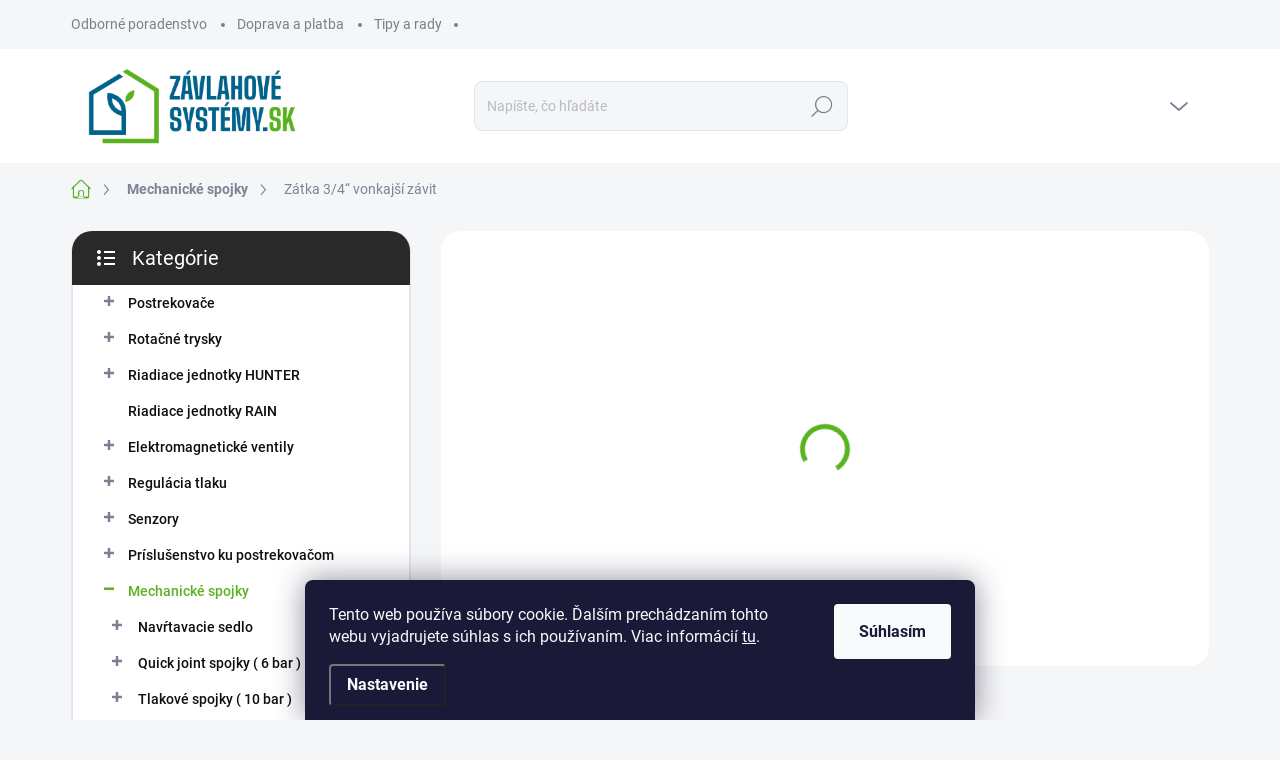

--- FILE ---
content_type: text/html; charset=utf-8
request_url: https://www.zavlahovesystemy.sk/zatka-3-4--vonkajsi-zavit/
body_size: 36953
content:
<!doctype html><html lang="sk" dir="ltr" class="header-background-light external-fonts-loaded"><head><meta charset="utf-8" /><meta name="viewport" content="width=device-width,initial-scale=1" /><title>Zátka 3/4“ vonkajší závit - Závlahové systémy HUNTER</title><link rel="preconnect" href="https://cdn.myshoptet.com" /><link rel="dns-prefetch" href="https://cdn.myshoptet.com" /><link rel="preload" href="https://cdn.myshoptet.com/prj/dist/master/cms/libs/jquery/jquery-1.11.3.min.js" as="script" /><link href="https://cdn.myshoptet.com/prj/dist/master/cms/templates/frontend_templates/shared/css/font-face/source-sans-3.css" rel="stylesheet"><link href="https://cdn.myshoptet.com/prj/dist/master/cms/templates/frontend_templates/shared/css/font-face/exo-2.css" rel="stylesheet"><script>
dataLayer = [];
dataLayer.push({'shoptet' : {
    "pageId": 2304,
    "pageType": "productDetail",
    "currency": "EUR",
    "currencyInfo": {
        "decimalSeparator": ",",
        "exchangeRate": 1,
        "priceDecimalPlaces": 2,
        "symbol": "\u20ac",
        "symbolLeft": 1,
        "thousandSeparator": " "
    },
    "language": "sk",
    "projectId": 575600,
    "product": {
        "id": 16554,
        "guid": "f5f7a6c6-2d37-11ee-92f3-664bf65c3b8e",
        "hasVariants": false,
        "codes": [
            {
                "code": 33017
            }
        ],
        "code": "33017",
        "name": "Z\u00e1tka 3\/4\u201c vonkaj\u0161\u00ed z\u00e1vit",
        "appendix": "",
        "weight": 0,
        "manufacturer": "PALAPLAST",
        "manufacturerGuid": "1EF53351B6D766969D58DA0BA3DED3EE",
        "currentCategory": "Mechanick\u00e9 spojky",
        "currentCategoryGuid": "441b68f6-2bad-11ee-91e3-664bf65c3b8e",
        "defaultCategory": "Mechanick\u00e9 spojky",
        "defaultCategoryGuid": "441b68f6-2bad-11ee-91e3-664bf65c3b8e",
        "currency": "EUR",
        "priceWithVat": 0.19
    },
    "stocks": [
        {
            "id": "ext",
            "title": "Sklad",
            "isDeliveryPoint": 0,
            "visibleOnEshop": 1
        }
    ],
    "cartInfo": {
        "id": null,
        "freeShipping": false,
        "freeShippingFrom": 99,
        "leftToFreeGift": {
            "formattedPrice": "\u20ac0",
            "priceLeft": 0
        },
        "freeGift": false,
        "leftToFreeShipping": {
            "priceLeft": 99,
            "dependOnRegion": 0,
            "formattedPrice": "\u20ac99"
        },
        "discountCoupon": [],
        "getNoBillingShippingPrice": {
            "withoutVat": 0,
            "vat": 0,
            "withVat": 0
        },
        "cartItems": [],
        "taxMode": "ORDINARY"
    },
    "cart": [],
    "customer": {
        "priceRatio": 1,
        "priceListId": 1,
        "groupId": null,
        "registered": false,
        "mainAccount": false
    }
}});
dataLayer.push({'cookie_consent' : {
    "marketing": "denied",
    "analytics": "denied"
}});
document.addEventListener('DOMContentLoaded', function() {
    shoptet.consent.onAccept(function(agreements) {
        if (agreements.length == 0) {
            return;
        }
        dataLayer.push({
            'cookie_consent' : {
                'marketing' : (agreements.includes(shoptet.config.cookiesConsentOptPersonalisation)
                    ? 'granted' : 'denied'),
                'analytics': (agreements.includes(shoptet.config.cookiesConsentOptAnalytics)
                    ? 'granted' : 'denied')
            },
            'event': 'cookie_consent'
        });
    });
});
</script>

<!-- Google Tag Manager -->
<script>(function(w,d,s,l,i){w[l]=w[l]||[];w[l].push({'gtm.start':
new Date().getTime(),event:'gtm.js'});var f=d.getElementsByTagName(s)[0],
j=d.createElement(s),dl=l!='dataLayer'?'&l='+l:'';j.async=true;j.src=
'https://www.googletagmanager.com/gtm.js?id='+i+dl;f.parentNode.insertBefore(j,f);
})(window,document,'script','dataLayer','GTM-KHNFM32');</script>
<!-- End Google Tag Manager -->

<meta property="og:type" content="website"><meta property="og:site_name" content="zavlahovesystemy.sk"><meta property="og:url" content="https://www.zavlahovesystemy.sk/zatka-3-4--vonkajsi-zavit/"><meta property="og:title" content="Zátka 3/4“ vonkajší závit - Závlahové systémy HUNTER"><meta name="author" content="Závlahové systémy HUNTER"><meta name="web_author" content="Shoptet.sk"><meta name="dcterms.rightsHolder" content="www.zavlahovesystemy.sk"><meta name="robots" content="index,follow"><meta property="og:image" content="https://cdn.myshoptet.com/usr/www.zavlahovesystemy.sk/user/shop/big/16554_zatka-3-4--vonkajsi-zavit.png?66144c7c"><meta property="og:description" content="Zátka 3/4“ vonkajší závit"><meta name="description" content="Zátka 3/4“ vonkajší závit"><meta property="product:price:amount" content="0.19"><meta property="product:price:currency" content="EUR"><style>:root {--color-primary: #59b21f;--color-primary-h: 96;--color-primary-s: 70%;--color-primary-l: 41%;--color-primary-hover: #59b21f;--color-primary-hover-h: 96;--color-primary-hover-s: 70%;--color-primary-hover-l: 41%;--color-secondary: #59b21f;--color-secondary-h: 96;--color-secondary-s: 70%;--color-secondary-l: 41%;--color-secondary-hover: #59b21f;--color-secondary-hover-h: 96;--color-secondary-hover-s: 70%;--color-secondary-hover-l: 41%;--color-tertiary: #ffffff;--color-tertiary-h: 0;--color-tertiary-s: 0%;--color-tertiary-l: 100%;--color-tertiary-hover: #ffffff;--color-tertiary-hover-h: 0;--color-tertiary-hover-s: 0%;--color-tertiary-hover-l: 100%;--color-header-background: #ffffff;--template-font: "Source Sans 3";--template-headings-font: "Exo 2";--header-background-url: url("[data-uri]");--cookies-notice-background: #1A1937;--cookies-notice-color: #F8FAFB;--cookies-notice-button-hover: #f5f5f5;--cookies-notice-link-hover: #27263f;--templates-update-management-preview-mode-content: "Náhľad aktualizácií šablóny je aktívny pre váš prehliadač."}</style>
    <script>var shoptet = shoptet || {};</script>
    <script src="https://cdn.myshoptet.com/prj/dist/master/shop/dist/main-3g-header.js.05f199e7fd2450312de2.js"></script>
<!-- User include --><!-- service 1000(633) html code header -->
<link rel="stylesheet" href="https://cdn.myshoptet.com/usr/apollo.jakubtursky.sk/user/documents/assets/main.css?v=1758">

<noscript>
<style>
.before-carousel:before,
.before-carousel:after,
.products-block:after,
.products-block:before,
.p-detail-inner:before,
.p-detail-inner:after{
	display: none;
}

.products-block .product, .products-block .slider-group-products,
.next-to-carousel-banners .banner-wrapper,
.before-carousel .content-wrapper-in,
.p-detail-inner .p-detail-inner-header, .p-detail-inner #product-detail-form {
  opacity: 1;
}

body.type-category .content-wrapper-in,
body.type-manufacturer-detail .content-wrapper-in,
body.type-product .content-wrapper-in {
	visibility: visible!important;
}
</style>
</noscript>

<style>
@font-face {
  font-family: 'apollo';
  font-display: swap;
  src:  url('https://cdn.myshoptet.com/usr/apollo.jakubtursky.sk/user/documents/assets/iconfonts/icomoon.eot?v=107');
  src:  url('https://cdn.myshoptet.com/usr/apollo.jakubtursky.sk/user/documents/assets/iconfonts/icomoon.eot?v=107') format('embedded-opentype'),
    url('https://cdn.myshoptet.com/usr/apollo.jakubtursky.sk/user/documents/assets/iconfonts/icomoon.ttf?v=107') format('truetype'),
    url('https://cdn.myshoptet.com/usr/apollo.jakubtursky.sk/user/documents/assets/iconfonts/icomoon.woff?v=107') format('woff'),
    url('https://cdn.myshoptet.com/usr/apollo.jakubtursky.sk/user/documents/assets/iconfonts/icomoon.svg?v=107') format('svg');
  font-weight: normal;
  font-style: normal;
  font-display: block;
}
.top-navigation-bar .top-nav-button.top-nav-button-login.primary{
	display: none;
}
.basic-description>h3:first-child{
	display: none;
}
/*.header-info-banner-addon{
	background-color: black;
}*/
</style>

<style>
.not-working {
  background-color: rgba(0,0,0, 0.9);
  color: white;
  width: 100%;
  height: 100%;
  position: fixed;
  top: 0;
  left: 0;
  z-index: 9999999;
  text-align: center;
  padding: 50px;
  line-height: 1.6;
  font-size: 16px;
}
</style>

<!-- service 1275(892) html code header -->
<link rel="stylesheet" href="https://cdn.myshoptet.com/usr/apollo.jakubtursky.sk/user/documents/assets/kategorie/main.css?v=15">
<!-- project html code header -->
<style>
#footer.is-white .footer-bottom-bg:before,
.footer-item.footer-item-newsletter{
	background-color: #1f62be;
}

  .benefitBanner__picture img{
    mix-blend-mode: multiply;
  }
  
  @media (min-width: 768px) {
  .in-index .position--benefitHomepage {
    margin-top: 0;
    margin-bottom: 30px;
  }
	  .banners-top-block {
  	  margin-bottom: 30px;
		}
	  .top-category-addon {
  	  margin-top: 30px;
		}
		#navigation{
    	height: 20px;
    }  
  	#navigation.classic{
    	height: 80px;
    }
    .top-navigation-bar .container > div.top-navigation-contacts {
      top: 0;
      height: 49px;
    }
  }
  @media (min-width: 992px) {
    .header-top {
      padding-top: 30px;
      padding-bottom: 10px;
    }

    .popup-widget.login-widget {
      top: 130px;
    }

    .popup-widget.cart-widget {
      top: 130px;
    }

    .admin-logged .popup-widget.login-widget {
      top: 155px;
    }

    .admin-logged .popup-widget.cart-widget {
      top: 155px;
    }
  }
  
  @media (min-width: 768px) {
  .navigation-buttons a[data-target="cart"]:hover {
    color: white;
  }
  .header-top .btn.cart-count:hover .cart-price {
    color: white;
  }
  .navigation-buttons .click-cart a:after {
    display: none;
  }
  .click-cart {
    background: var(--color-primary);
    border-radius: 8px;
  }
  .click-cart:hover {
    background: var(--color-primary-hover);
  }
  #header .cart-count {
    border-radius: 7px 7px 0 0;
  }
  .navigation-buttons a[data-target="cart"] {
    color: #fff;
  }
  .header-top .btn.cart-count:before {
    font-size: 26px;
  }
  .header-top .btn.cart-count:before {
    color: white !important;
  }
  .navigation-buttons {
    right: 0;
  }
  .cart-window-visible #header .click-cart {
    border-radius: 7px 7px 0 0;
  }
  .cart-window-visible #header .cart-count {
    background-color: transparent;
    border-radius: 7px 7px 0 0;
  }
  .cart-window-visible .btn.cart-count .cart-price {
    color: white;
  }
  .popup-widget {
    margin-left: -6px;
  }
}

@media (min-width: 992px) {
  .popup-widget.cart-widget {
    margin-left: 106px;
  }
}

@media (min-width: 1200px) {
  .popup-widget.cart-widget {
    margin-left: 209px;
  }
}

@media (min-width: 1440px) {
  .popup-widget.cart-widget {
    margin-left: 329px;
  }
}

@media (min-width: 768px) {
    .is-header-fixed.is-header-hidden #header .site-name a img {
      max-height: 76px;
    }
    #header .site-name {
      display: flex;
      align-items: center;
    }

    #header .site-name a img {
      max-height: 100px;
      max-width: 300px;
    }
  }

  @media (max-width: 767px) {
    .top-navigation-bar .site-name a img {
      max-height: 40px;
    }
  }
</style>
<!-- /User include --><link rel="shortcut icon" href="/favicon.ico" type="image/x-icon" /><link rel="canonical" href="https://www.zavlahovesystemy.sk/zatka-3-4--vonkajsi-zavit/" />    <!-- Global site tag (gtag.js) - Google Analytics -->
    <script async src="https://www.googletagmanager.com/gtag/js?id=G-4PGVKCB5GV"></script>
    <script>
        
        window.dataLayer = window.dataLayer || [];
        function gtag(){dataLayer.push(arguments);}
        

                    console.debug('default consent data');

            gtag('consent', 'default', {"ad_storage":"denied","analytics_storage":"denied","ad_user_data":"denied","ad_personalization":"denied","wait_for_update":500});
            dataLayer.push({
                'event': 'default_consent'
            });
        
        gtag('js', new Date());

        
                gtag('config', 'G-4PGVKCB5GV', {"groups":"GA4","send_page_view":false,"content_group":"productDetail","currency":"EUR","page_language":"sk"});
        
                gtag('config', 'AW-332926161', {"allow_enhanced_conversions":true});
        
        
        
        
        
                    gtag('event', 'page_view', {"send_to":"GA4","page_language":"sk","content_group":"productDetail","currency":"EUR"});
        
                gtag('set', 'currency', 'EUR');

        gtag('event', 'view_item', {
            "send_to": "UA",
            "items": [
                {
                    "id": "33017",
                    "name": "Z\u00e1tka 3\/4\u201c vonkaj\u0161\u00ed z\u00e1vit",
                    "category": "Mechanick\u00e9 spojky",
                                        "brand": "PALAPLAST",
                                                            "price": 0.15
                }
            ]
        });
        
        
        
        
        
                    gtag('event', 'view_item', {"send_to":"GA4","page_language":"sk","content_group":"productDetail","value":0.14999999999999999,"currency":"EUR","items":[{"item_id":"33017","item_name":"Z\u00e1tka 3\/4\u201c vonkaj\u0161\u00ed z\u00e1vit","item_brand":"PALAPLAST","item_category":"Mechanick\u00e9 spojky","price":0.14999999999999999,"quantity":1,"index":0}]});
        
        
        
        
        
        
        
        document.addEventListener('DOMContentLoaded', function() {
            if (typeof shoptet.tracking !== 'undefined') {
                for (var id in shoptet.tracking.bannersList) {
                    gtag('event', 'view_promotion', {
                        "send_to": "UA",
                        "promotions": [
                            {
                                "id": shoptet.tracking.bannersList[id].id,
                                "name": shoptet.tracking.bannersList[id].name,
                                "position": shoptet.tracking.bannersList[id].position
                            }
                        ]
                    });
                }
            }

            shoptet.consent.onAccept(function(agreements) {
                if (agreements.length !== 0) {
                    console.debug('gtag consent accept');
                    var gtagConsentPayload =  {
                        'ad_storage': agreements.includes(shoptet.config.cookiesConsentOptPersonalisation)
                            ? 'granted' : 'denied',
                        'analytics_storage': agreements.includes(shoptet.config.cookiesConsentOptAnalytics)
                            ? 'granted' : 'denied',
                                                                                                'ad_user_data': agreements.includes(shoptet.config.cookiesConsentOptPersonalisation)
                            ? 'granted' : 'denied',
                        'ad_personalization': agreements.includes(shoptet.config.cookiesConsentOptPersonalisation)
                            ? 'granted' : 'denied',
                        };
                    console.debug('update consent data', gtagConsentPayload);
                    gtag('consent', 'update', gtagConsentPayload);
                    dataLayer.push(
                        { 'event': 'update_consent' }
                    );
                }
            });
        });
    </script>
<script>
    (function(t, r, a, c, k, i, n, g) { t['ROIDataObject'] = k;
    t[k]=t[k]||function(){ (t[k].q=t[k].q||[]).push(arguments) },t[k].c=i;n=r.createElement(a),
    g=r.getElementsByTagName(a)[0];n.async=1;n.src=c;g.parentNode.insertBefore(n,g)
    })(window, document, 'script', '//www.heureka.sk/ocm/sdk.js?source=shoptet&version=2&page=product_detail', 'heureka', 'sk');

    heureka('set_user_consent', 0);
</script>
</head><body class="desktop id-2304 in-mechanicke-spojky template-11 type-product type-detail multiple-columns-body columns-mobile-2 columns-3 blank-mode blank-mode-css ums_forms_redesign--off ums_a11y_category_page--on ums_discussion_rating_forms--off ums_flags_display_unification--on ums_a11y_login--off mobile-header-version-1">
        <div id="fb-root"></div>
        <script>
            window.fbAsyncInit = function() {
                FB.init({
//                    appId            : 'your-app-id',
                    autoLogAppEvents : true,
                    xfbml            : true,
                    version          : 'v19.0'
                });
            };
        </script>
        <script async defer crossorigin="anonymous" src="https://connect.facebook.net/sk_SK/sdk.js"></script>
<!-- Google Tag Manager (noscript) -->
<noscript><iframe src="https://www.googletagmanager.com/ns.html?id=GTM-KHNFM32"
height="0" width="0" style="display:none;visibility:hidden"></iframe></noscript>
<!-- End Google Tag Manager (noscript) -->

    <div class="siteCookies siteCookies--bottom siteCookies--dark js-siteCookies" role="dialog" data-testid="cookiesPopup" data-nosnippet>
        <div class="siteCookies__form">
            <div class="siteCookies__content">
                <div class="siteCookies__text">
                    Tento web používa súbory cookie. Ďalším prechádzaním tohto webu vyjadrujete súhlas s ich používaním. Viac informácií <a href="/podmienky-ochrany-osobnych-udajov/" target=\"_blank\" rel=\"noopener noreferrer\">tu</a>.
                </div>
                <p class="siteCookies__links">
                    <button class="siteCookies__link js-cookies-settings" aria-label="Nastavenia cookies" data-testid="cookiesSettings">Nastavenie</button>
                </p>
            </div>
            <div class="siteCookies__buttonWrap">
                                <button class="siteCookies__button js-cookiesConsentSubmit" value="all" aria-label="Prijať cookies" data-testid="buttonCookiesAccept">Súhlasím</button>
            </div>
        </div>
        <script>
            document.addEventListener("DOMContentLoaded", () => {
                const siteCookies = document.querySelector('.js-siteCookies');
                document.addEventListener("scroll", shoptet.common.throttle(() => {
                    const st = document.documentElement.scrollTop;
                    if (st > 1) {
                        siteCookies.classList.add('siteCookies--scrolled');
                    } else {
                        siteCookies.classList.remove('siteCookies--scrolled');
                    }
                }, 100));
            });
        </script>
    </div>
<a href="#content" class="skip-link sr-only">Prejsť na obsah</a><div class="overall-wrapper"><div class="user-action"><div class="container"><div class="user-action-in"><div class="user-action-login popup-widget login-widget"><div class="popup-widget-inner"><h2 id="loginHeading">Prihlásenie k vášmu účtu</h2><div id="customerLogin"><form action="/action/Customer/Login/" method="post" id="formLoginIncluded" class="csrf-enabled formLogin" data-testid="formLogin"><input type="hidden" name="referer" value="" /><div class="form-group"><div class="input-wrapper email js-validated-element-wrapper no-label"><input type="email" name="email" class="form-control" autofocus placeholder="E-mailová adresa (napr. jan@novak.sk)" data-testid="inputEmail" autocomplete="email" required /></div></div><div class="form-group"><div class="input-wrapper password js-validated-element-wrapper no-label"><input type="password" name="password" class="form-control" placeholder="Heslo" data-testid="inputPassword" autocomplete="current-password" required /><span class="no-display">Nemôžete vyplniť toto pole</span><input type="text" name="surname" value="" class="no-display" /></div></div><div class="form-group"><div class="login-wrapper"><button type="submit" class="btn btn-secondary btn-text btn-login" data-testid="buttonSubmit">Prihlásiť sa</button><div class="password-helper"><a href="/registracia/" data-testid="signup" rel="nofollow">Nová registrácia</a><a href="/klient/zabudnute-heslo/" rel="nofollow">Zabudnuté heslo</a></div></div></div></form>
</div></div></div>
    <div id="cart-widget" class="user-action-cart popup-widget cart-widget loader-wrapper" data-testid="popupCartWidget" role="dialog" aria-hidden="true"><div class="popup-widget-inner cart-widget-inner place-cart-here"><div class="loader-overlay"><div class="loader"></div></div></div><div class="cart-widget-button"><a href="/kosik/" class="btn btn-conversion" id="continue-order-button" rel="nofollow" data-testid="buttonNextStep">Pokračovať do košíka</a></div></div></div>
</div></div><div class="top-navigation-bar" data-testid="topNavigationBar">

    <div class="container">

        <div class="top-navigation-contacts">
            <strong>Zákaznícka podpora:</strong><a href="tel:+421905121315" class="project-phone" aria-label="Zavolať na +421905121315" data-testid="contactboxPhone"><span>+421 905 12 13 15</span></a><a href="mailto:info@zavlahovesystemy.sk" class="project-email" data-testid="contactboxEmail"><span>info@zavlahovesystemy.sk</span></a>        </div>

                            <div class="top-navigation-menu">
                <div class="top-navigation-menu-trigger"></div>
                <ul class="top-navigation-bar-menu">
                                            <li class="top-navigation-menu-item-719">
                            <a href="/odborne-poradenstvo/">Odborné poradenstvo</a>
                        </li>
                                            <li class="top-navigation-menu-item-707">
                            <a href="/doprava-a-platba/">Doprava a platba</a>
                        </li>
                                            <li class="top-navigation-menu-item-716">
                            <a href="/blog/">Tipy a rady</a>
                        </li>
                                    </ul>
                <ul class="top-navigation-bar-menu-helper"></ul>
            </div>
        
        <div class="top-navigation-tools">
            <div class="responsive-tools">
                <a href="#" class="toggle-window" data-target="search" aria-label="Hľadať" data-testid="linkSearchIcon"></a>
                                                            <a href="#" class="toggle-window" data-target="login"></a>
                                                    <a href="#" class="toggle-window" data-target="navigation" aria-label="Menu" data-testid="hamburgerMenu"></a>
            </div>
                        <a href="/login/?backTo=%2Fzatka-3-4--vonkajsi-zavit%2F" class="top-nav-button top-nav-button-login primary login toggle-window" data-target="login" data-testid="signin" rel="nofollow"><span>Prihlásenie</span></a>        </div>

    </div>

</div>
<header id="header"><div class="container navigation-wrapper">
    <div class="header-top">
        <div class="site-name-wrapper">
            <div class="site-name"><a href="/" data-testid="linkWebsiteLogo"><img src="https://cdn.myshoptet.com/usr/www.zavlahovesystemy.sk/user/logos/zmena_farby-01-2.png" alt="Závlahové systémy HUNTER" fetchpriority="low" /></a></div>        </div>
        <div class="search" itemscope itemtype="https://schema.org/WebSite">
            <meta itemprop="headline" content="Mechanické spojky"/><meta itemprop="url" content="https://www.zavlahovesystemy.sk"/><meta itemprop="text" content="Zátka 3/4“ vonkajší závit"/>            <form action="/action/ProductSearch/prepareString/" method="post"
    id="formSearchForm" class="search-form compact-form js-search-main"
    itemprop="potentialAction" itemscope itemtype="https://schema.org/SearchAction" data-testid="searchForm">
    <fieldset>
        <meta itemprop="target"
            content="https://www.zavlahovesystemy.sk/vyhladavanie/?string={string}"/>
        <input type="hidden" name="language" value="sk"/>
        
            
<input
    type="search"
    name="string"
        class="query-input form-control search-input js-search-input"
    placeholder="Napíšte, čo hľadáte"
    autocomplete="off"
    required
    itemprop="query-input"
    aria-label="Vyhľadávanie"
    data-testid="searchInput"
>
            <button type="submit" class="btn btn-default" data-testid="searchBtn">Hľadať</button>
        
    </fieldset>
</form>
        </div>
        <div class="navigation-buttons">
                
    <a href="/kosik/" class="btn btn-icon toggle-window cart-count" data-target="cart" data-hover="true" data-redirect="true" data-testid="headerCart" rel="nofollow" aria-haspopup="dialog" aria-expanded="false" aria-controls="cart-widget">
        
                <span class="sr-only">Nákupný košík</span>
        
            <span class="cart-price visible-lg-inline-block" data-testid="headerCartPrice">
                                    Prázdny košík                            </span>
        
    
            </a>
        </div>
    </div>
    <nav id="navigation" aria-label="Hlavné menu" data-collapsible="true"><div class="navigation-in menu"><ul class="menu-level-1" role="menubar" data-testid="headerMenuItems"><li class="appended-category menu-item-1941 ext" role="none"><a href="/postrekovace/"><b>Postrekovače</b><span class="submenu-arrow" role="menuitem"></span></a><ul class="menu-level-2 menu-level-2-appended" role="menu"><li class="menu-item-1944" role="none"><a href="/rotacne-postrekovace/" data-testid="headerMenuItem" role="menuitem"><span>Rotačné postrekovače</span></a></li><li class="menu-item-2004" role="none"><a href="/sprayove-postrekovace/" data-testid="headerMenuItem" role="menuitem"><span>Sprayové postrekovače</span></a></li><li class="menu-item-2025" role="none"><a href="/sprayove-trysky/" data-testid="headerMenuItem" role="menuitem"><span>Sprayové trysky</span></a></li><li class="menu-item-2049" role="none"><a href="/eco-rotator/" data-testid="headerMenuItem" role="menuitem"><span>Eco-Rotator</span></a></li><li class="menu-item-2055" role="none"><a href="/golfove-postrekovace/" data-testid="headerMenuItem" role="menuitem"><span>Golfové postrekovače</span></a></li><li class="menu-item-2676" role="none"><a href="/uderove-postrekovace/" data-testid="headerMenuItem" role="menuitem"><span>Úderové postrekovače</span></a></li></ul></li><li class="appended-category menu-item-2067 ext" role="none"><a href="/rotacne-trysky/"><b>Rotačné trysky</b><span class="submenu-arrow" role="menuitem"></span></a><ul class="menu-level-2 menu-level-2-appended" role="menu"><li class="menu-item-2070" role="none"><a href="/mp-rotator-vnutorny-zavit---hunter/" data-testid="headerMenuItem" role="menuitem"><span>MP Rotator vnútorný závit – HUNTER</span></a></li><li class="menu-item-2100" role="none"><a href="/mp-rotator-vonkajsi-zavit---toro/" data-testid="headerMenuItem" role="menuitem"><span>MP Rotator vonkajší závit – TORO</span></a></li></ul></li><li class="appended-category menu-item-2178 ext" role="none"><a href="/riadiace-jednotky-hunter/"><b>Riadiace jednotky HUNTER</b><span class="submenu-arrow" role="menuitem"></span></a><ul class="menu-level-2 menu-level-2-appended" role="menu"><li class="menu-item-2181" role="none"><a href="/riadiace-jednotky-elc/" data-testid="headerMenuItem" role="menuitem"><span>Riadiace jednotky ELC</span></a></li><li class="menu-item-2184" role="none"><a href="/riadiace-jednotky-x-core/" data-testid="headerMenuItem" role="menuitem"><span>Riadiace jednotky X-Core</span></a></li><li class="menu-item-2193" role="none"><a href="/riadiace-jednotky-x2/" data-testid="headerMenuItem" role="menuitem"><span>Riadiace jednotky X2</span></a></li><li class="menu-item-2208" role="none"><a href="/riadiace-jednotky-hydrawise/" data-testid="headerMenuItem" role="menuitem"><span>Riadiace jednotky Hydrawise</span></a></li><li class="menu-item-2196" role="none"><a href="/hybridne-riadiace-jednotky/" data-testid="headerMenuItem" role="menuitem"><span>Hybridné riadiace jednotky</span></a></li><li class="menu-item-2232" role="none"><a href="/baterkove-riadiace-jednotky/" data-testid="headerMenuItem" role="menuitem"><span>Baterkové riadiace jednotky</span></a></li><li class="menu-item-2199" role="none"><a href="/riadiace-jednotky-pro-c/" data-testid="headerMenuItem" role="menuitem"><span>Riadiace jednotky Pro-C</span></a></li><li class="menu-item-2247" role="none"><a href="/riadiace-jednotky-i-core/" data-testid="headerMenuItem" role="menuitem"><span>Riadiace jednotky I-Core</span></a></li><li class="menu-item-2229" role="none"><a href="/riadiace-jednotky-i2c/" data-testid="headerMenuItem" role="menuitem"><span>Riadiace jednotky I2C</span></a></li><li class="menu-item-2244" role="none"><a href="/dialkovy-ovladac-roam/" data-testid="headerMenuItem" role="menuitem"><span>Diaľkový ovládač ROAM</span></a></li><li class="menu-item-2250" role="none"><a href="/riadiace-jednotky-acc/" data-testid="headerMenuItem" role="menuitem"><span>Riadiace jednotky ACC</span></a></li><li class="menu-item-2253" role="none"><a href="/riadiace-jednotky-a2c/" data-testid="headerMenuItem" role="menuitem"><span>Riadiace jednotky A2C</span></a></li><li class="menu-item-2256" role="none"><a href="/programator-pre-i-core-a-acc/" data-testid="headerMenuItem" role="menuitem"><span>Programátor pre I-Core a ACC</span></a></li><li class="menu-item-2259" role="none"><a href="/startovacie-rele-cerpadiel/" data-testid="headerMenuItem" role="menuitem"><span>Štartovacie relé čerpadiel</span></a></li><li class="menu-item-2262" role="none"><a href="/transformatory/" data-testid="headerMenuItem" role="menuitem"><span>Transformátory</span></a></li></ul></li><li class="appended-category menu-item-3290" role="none"><a href="/riadiace-jednotky-rain/"><b>Riadiace jednotky RAIN</b></a></li><li class="appended-category menu-item-2121 ext" role="none"><a href="/elektromagneticke-ventily/"><b>Elektromagnetické ventily</b><span class="submenu-arrow" role="menuitem"></span></a><ul class="menu-level-2 menu-level-2-appended" role="menu"><li class="menu-item-2124" role="none"><a href="/elektromagneticky-ventil-pgv/" data-testid="headerMenuItem" role="menuitem"><span>Elektromagnetický ventil PGV</span></a></li><li class="menu-item-2145" role="none"><a href="/elektromagneticky-ventil-icv/" data-testid="headerMenuItem" role="menuitem"><span>Elektromagnetický ventil ICV</span></a></li><li class="menu-item-2163" role="none"><a href="/nahradne-diely-pgv/" data-testid="headerMenuItem" role="menuitem"><span>Náhradné diely PGV</span></a></li><li class="menu-item-2160" role="none"><a href="/nahradne-diely-pgv-jt/" data-testid="headerMenuItem" role="menuitem"><span>Náhradné diely PGV JT</span></a></li><li class="menu-item-2166" role="none"><a href="/nahradne-diely-pgv-151/" data-testid="headerMenuItem" role="menuitem"><span>Náhradné diely PGV-151</span></a></li><li class="menu-item-2169" role="none"><a href="/nahradne-diely-pgv-201/" data-testid="headerMenuItem" role="menuitem"><span>Náhradné diely PGV-201</span></a></li><li class="menu-item-2172" role="none"><a href="/nahradne-diely-icv-301/" data-testid="headerMenuItem" role="menuitem"><span>Náhradné diely ICV-301</span></a></li><li class="menu-item-3147" role="none"><a href="/prislusenstvo-k-elektromagnetickym-ventilom-2/" data-testid="headerMenuItem" role="menuitem"><span>Príslušenstvo k elektromagnetickým ventilom</span></a></li></ul></li><li class="appended-category menu-item-2265 ext" role="none"><a href="/regulacia-tlaku/"><b>Regulácia tlaku</b><span class="submenu-arrow" role="menuitem"></span></a><ul class="menu-level-2 menu-level-2-appended" role="menu"><li class="menu-item-2268" role="none"><a href="/regulator-tlaku-hunter/" data-testid="headerMenuItem" role="menuitem"><span>Regulátor tlaku Hunter</span></a></li></ul></li><li class="appended-category menu-item-2271 ext" role="none"><a href="/senzory/"><b>Senzory</b><span class="submenu-arrow" role="menuitem"></span></a><ul class="menu-level-2 menu-level-2-appended" role="menu"><li class="menu-item-2274" role="none"><a href="/senzor-dazda/" data-testid="headerMenuItem" role="menuitem"><span>Senzor dažďa</span></a></li><li class="menu-item-2277" role="none"><a href="/senzor-dazda-bezdrotovy/" data-testid="headerMenuItem" role="menuitem"><span>Senzor dažďa bezdrôtový</span></a></li><li class="menu-item-2283" role="none"><a href="/senzor-vetra/" data-testid="headerMenuItem" role="menuitem"><span>Senzor vetra</span></a></li><li class="menu-item-2286" role="none"><a href="/senzor-teploty/" data-testid="headerMenuItem" role="menuitem"><span>Senzor teploty</span></a></li><li class="menu-item-2289" role="none"><a href="/senzor-podnej-vlhkosti/" data-testid="headerMenuItem" role="menuitem"><span>Senzor pôdnej vlhkosti</span></a></li><li class="menu-item-2298" role="none"><a href="/senzor-solarsync/" data-testid="headerMenuItem" role="menuitem"><span>Senzor SolarSync</span></a></li><li class="menu-item-2301" role="none"><a href="/mini-meteo-stanica/" data-testid="headerMenuItem" role="menuitem"><span>Mini Meteo Stanica</span></a></li><li class="menu-item-2280" role="none"><a href="/senzor-prietoku/" data-testid="headerMenuItem" role="menuitem"><span>Senzor prietoku</span></a></li></ul></li><li class="appended-category menu-item-2292 ext" role="none"><a href="/prislusenstvo-ku-postrekovacom/"><b>Príslušenstvo ku postrekovačom</b><span class="submenu-arrow" role="menuitem"></span></a><ul class="menu-level-2 menu-level-2-appended" role="menu"><li class="menu-item-2295" role="none"><a href="/nastroje-pre-montaz/" data-testid="headerMenuItem" role="menuitem"><span>Nástroje pre montáž</span></a></li><li class="menu-item-2901" role="none"><a href="/swing-pipe-hunter/" data-testid="headerMenuItem" role="menuitem"><span>Swing pipe HUNTER</span></a></li><li class="menu-item-2904" role="none"><a href="/swing-pipe-azud/" data-testid="headerMenuItem" role="menuitem"><span>Swing pipe AZUD</span></a></li><li class="menu-item-2895" role="none"><a href="/klbove-pripojky-swing-joint/" data-testid="headerMenuItem" role="menuitem"><span>Kĺbové prípojky Swing Joint</span></a></li><li class="menu-item-2883" role="none"><a href="/spatny-ventil/" data-testid="headerMenuItem" role="menuitem"><span>Spätný ventil</span></a></li><li class="menu-item-2889" role="none"><a href="/odvzdusnovaci-ventil/" data-testid="headerMenuItem" role="menuitem"><span>Odvzdušňovací ventil</span></a></li><li class="menu-item-2892" role="none"><a href="/preplachovaci-ventil/" data-testid="headerMenuItem" role="menuitem"><span>Preplachovací ventil</span></a></li><li class="menu-item-2898" role="none"><a href="/golfove-klbove-pripojky/" data-testid="headerMenuItem" role="menuitem"><span>Golfové kĺbové prípojky</span></a></li><li class="menu-item-2886" role="none"><a href="/korenovy-zavlazovac/" data-testid="headerMenuItem" role="menuitem"><span>Koreňový zavlažovač</span></a></li><li class="menu-item-3299" role="none"><a href="/spojky-lasco-blue-twister/" data-testid="headerMenuItem" role="menuitem"><span>Spojky LASCO BLUE TWISTER</span></a></li></ul></li><li class="appended-category menu-item-2304 ext" role="none"><a href="/mechanicke-spojky/"><b>Mechanické spojky</b><span class="submenu-arrow" role="menuitem"></span></a><ul class="menu-level-2 menu-level-2-appended" role="menu"><li class="menu-item-2307" role="none"><a href="/navrtavacie-sedlo/" data-testid="headerMenuItem" role="menuitem"><span>Navŕtavacie sedlo</span></a></li><li class="menu-item-2316" role="none"><a href="/quick-joint-spojky-6-bar/" data-testid="headerMenuItem" role="menuitem"><span>Quick joint spojky ( 6 bar )</span></a></li><li class="menu-item-2334" role="none"><a href="/tlakove-spojky-10-bar/" data-testid="headerMenuItem" role="menuitem"><span>Tlakové spojky ( 10 bar )</span></a></li><li class="menu-item-2928" role="none"><a href="/tlakove-spojky-plastica-alfa-16-bar/" data-testid="headerMenuItem" role="menuitem"><span>Tlakové spojky Plastica Alfa ( 16 bar )</span></a></li><li class="menu-item-2370" role="none"><a href="/spojky-connecto-12-5-bar/" data-testid="headerMenuItem" role="menuitem"><span>Spojky Connecto ( 12,5 bar )</span></a></li><li class="menu-item-2403" role="none"><a href="/zavitove-spojky-a-tvarovky/" data-testid="headerMenuItem" role="menuitem"><span>Závitové spojky a tvarovky</span></a></li><li class="menu-item-2454" role="none"><a href="/holendrove-tvarovky/" data-testid="headerMenuItem" role="menuitem"><span>Holendrové tvarovky</span></a></li><li class="menu-item-2598" role="none"><a href="/nadstavcova-tyc-pe/" data-testid="headerMenuItem" role="menuitem"><span>Nadstavcová tyč PE</span></a></li><li class="menu-item-2505" role="none"><a href="/tvarovky-pre-kvapkovu-zavlahu-2/" data-testid="headerMenuItem" role="menuitem"><span>Tvarovky pre kvapkovú závlahu</span></a></li></ul></li><li class="appended-category menu-item-3279 ext" role="none"><a href="/mosadzne-spojky-a-holendre/"><b>Mosadzné spojky a holendre</b><span class="submenu-arrow" role="menuitem"></span></a><ul class="menu-level-2 menu-level-2-appended" role="menu"><li class="menu-item-3282" role="none"><a href="/zazimovanie-zavlahy/" data-testid="headerMenuItem" role="menuitem"><span>Zazimovanie závlahy</span></a></li></ul></li><li class="appended-category menu-item-2616 ext" role="none"><a href="/hadice/"><b>Hadice</b><span class="submenu-arrow" role="menuitem"></span></a><ul class="menu-level-2 menu-level-2-appended" role="menu"><li class="menu-item-3171" role="none"><a href="/kvapkove-hadice/" data-testid="headerMenuItem" role="menuitem"><span>Kvapkové hadice</span></a></li><li class="menu-item-2967" role="none"><a href="/hadice-ldpe---uzitkova-voda/" data-testid="headerMenuItem" role="menuitem"><span>Hadice LDPE – užitková voda</span></a></li><li class="menu-item-2619" role="none"><a href="/hadice-ldpe-pitna-voda/" data-testid="headerMenuItem" role="menuitem"><span>Hadice LDPE - pitná voda</span></a></li><li class="menu-item-2628" role="none"><a href="/hadica-hdpe/" data-testid="headerMenuItem" role="menuitem"><span>Hadica HDPE</span></a></li></ul></li><li class="appended-category menu-item-2496 ext" role="none"><a href="/kvapkova-zavlaha/"><b>Kvapková závlaha</b><span class="submenu-arrow" role="menuitem"></span></a><ul class="menu-level-2 menu-level-2-appended" role="menu"><li class="menu-item-2649" role="none"><a href="/kvapkova-hadica/" data-testid="headerMenuItem" role="menuitem"><span>Kvapková hadica</span></a></li><li class="menu-item-2661" role="none"><a href="/podzemna-kvapkova-zavlaha-hunter/" data-testid="headerMenuItem" role="menuitem"><span>Podzemná kvapková závlaha Hunter</span></a></li><li class="menu-item-2499" role="none"><a href="/tvarovky-pre-kvapkovu-zavlahu/" data-testid="headerMenuItem" role="menuitem"><span>Tvarovky pre kvapkovú závlahu</span></a></li><li class="menu-item-3184" role="none"><a href="/kvapkova-zavlaha-regulator-tlaku-pre-kvapkovu-zavlahu/" data-testid="headerMenuItem" role="menuitem"><span>Regulátor tlaku pre kvapkovú závlahu</span></a></li><li class="menu-item-3199" role="none"><a href="/kvapkovace-3/" data-testid="headerMenuItem" role="menuitem"><span>Kvapkovače</span></a></li><li class="menu-item-3260" role="none"><a href="/hunter-tvarovky-pre-kvapkovu-zavlahu/" data-testid="headerMenuItem" role="menuitem"><span>HUNTER tvarovky pre kvapkovú závlahu</span></a></li></ul></li><li class="appended-category menu-item-2982 ext" role="none"><a href="/mikrozavlaha/"><b>Mikrozávlaha</b><span class="submenu-arrow" role="menuitem"></span></a><ul class="menu-level-2 menu-level-2-appended" role="menu"><li class="menu-item-3138" role="none"><a href="/mikropotrubie/" data-testid="headerMenuItem" role="menuitem"><span>Mikropotrubie</span></a></li><li class="menu-item-3087" role="none"><a href="/kvapkovace-2/" data-testid="headerMenuItem" role="menuitem"><span>Kvapkovače</span></a></li><li class="menu-item-2985" role="none"><a href="/tvarovky-pre-mikrozavlahu/" data-testid="headerMenuItem" role="menuitem"><span>Tvarovky pre mikrozávlahu</span></a></li><li class="menu-item-3030" role="none"><a href="/mikrozavlaha-hunter/" data-testid="headerMenuItem" role="menuitem"><span>Mikrozávlaha Hunter</span></a></li><li class="menu-item-3066" role="none"><a href="/rozprasovac/" data-testid="headerMenuItem" role="menuitem"><span>Rozprašovač</span></a></li><li class="menu-item-3027" role="none"><a href="/automaticky-kvapkovy-set/" data-testid="headerMenuItem" role="menuitem"><span>Automatický kvapkový set</span></a></li></ul></li><li class="appended-category menu-item-2742 ext" role="none"><a href="/cerpacia-technika/"><b>Čerpacia technika</b><span class="submenu-arrow" role="menuitem"></span></a><ul class="menu-level-2 menu-level-2-appended" role="menu"><li class="menu-item-2922" role="none"><a href="/easy-pump/" data-testid="headerMenuItem" role="menuitem"><span>Easy PUMP</span></a></li><li class="menu-item-2745" role="none"><a href="/ponorne-cerpadla-hobby/" data-testid="headerMenuItem" role="menuitem"><span>Ponorné čerpadlá hobby</span></a></li><li class="menu-item-2748" role="none"><a href="/automaticke-ponorne-cerpadla/" data-testid="headerMenuItem" role="menuitem"><span>Automatické ponorné čerpadlá</span></a></li><li class="menu-item-2751" role="none"><a href="/domace-vodarne/" data-testid="headerMenuItem" role="menuitem"><span>Domáce vodárne</span></a></li><li class="menu-item-2754" role="none"><a href="/samonasavacie-cerpadla/" data-testid="headerMenuItem" role="menuitem"><span>Samonasávacie čerpadlá</span></a></li><li class="menu-item-2757" role="none"><a href="/viacucelove-cerpadla-rover/" data-testid="headerMenuItem" role="menuitem"><span>Viacúčelové čerpadlá ROVER</span></a></li><li class="menu-item-2760" role="none"><a href="/ponorne-cerpadla-4--sp-qf/" data-testid="headerMenuItem" role="menuitem"><span>Ponorné čerpadlá 4“ SP QF</span></a></li><li class="menu-item-2763" role="none"><a href="/sety-4--ponornych-cerpadiel-s-frekvencnym-menicom/" data-testid="headerMenuItem" role="menuitem"><span>Sety 4“ ponorných čerpadiel s frekvenčným meničom</span></a></li><li class="menu-item-2766" role="none"><a href="/drenazne-cerpadla/" data-testid="headerMenuItem" role="menuitem"><span>Drenážne čerpadlá</span></a></li><li class="menu-item-2769" role="none"><a href="/kalove-cerpadla/" data-testid="headerMenuItem" role="menuitem"><span>Kalové čerpadlá</span></a></li><li class="menu-item-2772" role="none"><a href="/riadiace-jednotky-cerpadiel/" data-testid="headerMenuItem" role="menuitem"><span>Riadiace jednotky čerpadiel</span></a></li><li class="menu-item-3162" role="none"><a href="/prislusenstvo-k-cerpadlam/" data-testid="headerMenuItem" role="menuitem"><span>Príslušenstvo k čerpadlám</span></a></li></ul></li><li class="appended-category menu-item-2679 ext" role="none"><a href="/sachty/"><b>Šachty</b><span class="submenu-arrow" role="menuitem"></span></a><ul class="menu-level-2 menu-level-2-appended" role="menu"><li class="menu-item-2682" role="none"><a href="/sachtice/" data-testid="headerMenuItem" role="menuitem"><span>Šachtice</span></a></li><li class="menu-item-2685" role="none"><a href="/sachty-s-ventilom-a-vodne-zasuvky/" data-testid="headerMenuItem" role="menuitem"><span>Šachty s ventilom a vodné zásuvky</span></a></li></ul></li><li class="appended-category menu-item-2688 ext" role="none"><a href="/ventily/"><b>Ventily</b><span class="submenu-arrow" role="menuitem"></span></a><ul class="menu-level-2 menu-level-2-appended" role="menu"><li class="menu-item-2691" role="none"><a href="/plastove-gulove-ventily/" data-testid="headerMenuItem" role="menuitem"><span>Plastové guľové ventily</span></a></li><li class="menu-item-2694" role="none"><a href="/zahradne-ventily/" data-testid="headerMenuItem" role="menuitem"><span>Záhradné ventily</span></a></li><li class="menu-item-2697" role="none"><a href="/mosadzny-gulovy-ventil/" data-testid="headerMenuItem" role="menuitem"><span>Mosadzný guľový ventil</span></a></li><li class="menu-item-2700" role="none"><a href="/mini-ventil--4-bar/" data-testid="headerMenuItem" role="menuitem"><span>Mini ventil (4 bar)</span></a></li></ul></li><li class="appended-category menu-item-2703 ext" role="none"><a href="/filtre/"><b>Filtre</b><span class="submenu-arrow" role="menuitem"></span></a><ul class="menu-level-2 menu-level-2-appended" role="menu"><li class="menu-item-2706" role="none"><a href="/plastove-6-bar/" data-testid="headerMenuItem" role="menuitem"><span>Plastové 6 bar</span></a></li><li class="menu-item-2709" role="none"><a href="/plastove-8-bar/" data-testid="headerMenuItem" role="menuitem"><span>Plastové 8 bar</span></a></li><li class="menu-item-2712" role="none"><a href="/plastove-10-bar-2/" data-testid="headerMenuItem" role="menuitem"><span>Plastové 10 bar 2“</span></a></li><li class="menu-item-2718" role="none"><a href="/separator-piesku-plastovy/" data-testid="headerMenuItem" role="menuitem"><span>Separátor piesku plastový</span></a></li><li class="menu-item-2721" role="none"><a href="/separator-piesku-ocelovy/" data-testid="headerMenuItem" role="menuitem"><span>Separátor piesku oceľový</span></a></li></ul></li><li class="appended-category menu-item-2724 ext" role="none"><a href="/tesniaci-material---teflon/"><b>Tesniaci materiál – TEFLÓN</b><span class="submenu-arrow" role="menuitem"></span></a><ul class="menu-level-2 menu-level-2-appended" role="menu"><li class="menu-item-2727" role="none"><a href="/teflonova-paska/" data-testid="headerMenuItem" role="menuitem"><span>Teflónová páska</span></a></li><li class="menu-item-2730" role="none"><a href="/tesniaca-nit/" data-testid="headerMenuItem" role="menuitem"><span>Tesniaca niť</span></a></li></ul></li><li class="appended-category menu-item-2733 ext" role="none"><a href="/elektroinstalacny-material/"><b>Elektroinštalačný materiál</b><span class="submenu-arrow" role="menuitem"></span></a><ul class="menu-level-2 menu-level-2-appended" role="menu"><li class="menu-item-2736" role="none"><a href="/konektor-s-gelom/" data-testid="headerMenuItem" role="menuitem"><span>Konektor s gélom</span></a></li><li class="menu-item-2739" role="none"><a href="/kable-a-vodice/" data-testid="headerMenuItem" role="menuitem"><span>Káble a vodiče</span></a></li></ul></li><li class="appended-category menu-item-2640 ext" role="none"><a href="/zahradne-prislusenstvo/"><b>Záhradné príslušenstvo</b><span class="submenu-arrow" role="menuitem"></span></a><ul class="menu-level-2 menu-level-2-appended" role="menu"><li class="menu-item-2643" role="none"><a href="/zahradne-prislusenstvo-2/" data-testid="headerMenuItem" role="menuitem"><span>Záhradné príslušenstvo</span></a></li><li class="menu-item-2646" role="none"><a href="/zahradne-hadice/" data-testid="headerMenuItem" role="menuitem"><span>Záhradné hadice</span></a></li></ul></li><li class="appended-category menu-item-2775 ext" role="none"><a href="/substraty/"><b>Substráty</b><span class="submenu-arrow" role="menuitem"></span></a><ul class="menu-level-2 menu-level-2-appended" role="menu"><li class="menu-item-3233" role="none"><a href="/pre-jahody/" data-testid="headerMenuItem" role="menuitem"><span>Pre jahody</span></a></li><li class="menu-item-3204" role="none"><a href="/univerzalne-zahradnicke/" data-testid="headerMenuItem" role="menuitem"><span>Univerzálne záhradnícke</span></a></li><li class="menu-item-3207" role="none"><a href="/pre-balkonove-kvety/" data-testid="headerMenuItem" role="menuitem"><span>Pre balkónové kvety</span></a></li><li class="menu-item-3210" role="none"><a href="/pre-cucoriedky/" data-testid="headerMenuItem" role="menuitem"><span>Pre čučoriedky</span></a></li><li class="menu-item-3213" role="none"><a href="/pre-travniky/" data-testid="headerMenuItem" role="menuitem"><span>Pre trávniky</span></a></li><li class="menu-item-3216" role="none"><a href="/pre-vysev-a-mnozenie/" data-testid="headerMenuItem" role="menuitem"><span>Pre výsev a množenie</span></a></li><li class="menu-item-3219" role="none"><a href="/pre-izbove-rastliny/" data-testid="headerMenuItem" role="menuitem"><span>Pre izbové rastliny</span></a></li><li class="menu-item-3222" role="none"><a href="/pre-orchideje/" data-testid="headerMenuItem" role="menuitem"><span>Pre orchideje</span></a></li><li class="menu-item-3225" role="none"><a href="/raselina/" data-testid="headerMenuItem" role="menuitem"><span>Rašelina</span></a></li><li class="menu-item-3228" role="none"><a href="/pre-okrasne-dreviny/" data-testid="headerMenuItem" role="menuitem"><span>Pre okrasné dreviny</span></a></li><li class="menu-item-3236" role="none"><a href="/ostatne-pomocne-latky/" data-testid="headerMenuItem" role="menuitem"><span>Ostatné pomocné látky</span></a></li><li class="menu-item-3263" role="none"><a href="/pre-rajciny-a-papriky/" data-testid="headerMenuItem" role="menuitem"><span>Pre rajčiny a papriky</span></a></li></ul></li><li class="appended-category menu-item-2784 ext" role="none"><a href="/travne-osiva/"><b>Trávne osivá</b><span class="submenu-arrow" role="menuitem"></span></a><ul class="menu-level-2 menu-level-2-appended" role="menu"><li class="menu-item-2787" role="none"><a href="/travne-osiva-2/" data-testid="headerMenuItem" role="menuitem"><span>Trávne osivá</span></a></li><li class="menu-item-2793" role="none"><a href="/polnohospodarske-zmesy/" data-testid="headerMenuItem" role="menuitem"><span>Poľnohospodárske zmesy</span></a></li></ul></li><li class="appended-category menu-item-2796 ext" role="none"><a href="/zelene-hnojenie/"><b>Zelené hnojenie</b><span class="submenu-arrow" role="menuitem"></span></a><ul class="menu-level-2 menu-level-2-appended" role="menu"><li class="menu-item-2799" role="none"><a href="/zelene-hnojenie-0-5kg/" data-testid="headerMenuItem" role="menuitem"><span>Zelené hnojenie 0,5kg</span></a></li></ul></li><li class="appended-category menu-item-2802 ext" role="none"><a href="/tkane-netkane-textilie/"><b>Tkané a netkané textílie</b><span class="submenu-arrow" role="menuitem"></span></a><ul class="menu-level-2 menu-level-2-appended" role="menu"><li class="menu-item-2808" role="none"><a href="/tkane-textilie/" data-testid="headerMenuItem" role="menuitem"><span>Tkané textílie</span></a></li><li class="menu-item-3165" role="none"><a href="/netkane-textilie-cierne/" data-testid="headerMenuItem" role="menuitem"><span>Netkané textílie ČIERNE</span></a></li><li class="menu-item-2805" role="none"><a href="/netkane-textilie-biele/" data-testid="headerMenuItem" role="menuitem"><span>Netkané textílie BIELE</span></a></li></ul></li><li class="appended-category menu-item-2820 ext" role="none"><a href="/hnojiva/"><b>Hnojivá</b><span class="submenu-arrow" role="menuitem"></span></a><ul class="menu-level-2 menu-level-2-appended" role="menu"><li class="menu-item-3201" role="none"><a href="/krystalicke-hnojiva-rady-kristalon/" data-testid="headerMenuItem" role="menuitem"><span>Kryštalické hnojivá rady KRISTALON</span></a></li><li class="menu-item-2829" role="none"><a href="/granulovane-hnojiva-agro/" data-testid="headerMenuItem" role="menuitem"><span>Granulované hnojivá AGRO</span></a></li><li class="menu-item-2832" role="none"><a href="/travnikove-hnojiva/" data-testid="headerMenuItem" role="menuitem"><span>Trávnikové hnojivá</span></a></li><li class="menu-item-2826" role="none"><a href="/tekute-hnojiva/" data-testid="headerMenuItem" role="menuitem"><span>Tekuté hnojivá</span></a></li><li class="menu-item-3239" role="none"><a href="/ostatne-pomocne-latky-2/" data-testid="headerMenuItem" role="menuitem"><span>Ostatné pomocné látky</span></a></li></ul></li><li class="appended-category menu-item-2835 ext" role="none"><a href="/semena-a-osiva/"><b>Semená a osivá</b><span class="submenu-arrow" role="menuitem"></span></a><ul class="menu-level-2 menu-level-2-appended" role="menu"><li class="menu-item-2838" role="none"><a href="/rajciny/" data-testid="headerMenuItem" role="menuitem"><span>Rajčiny</span></a></li><li class="menu-item-2841" role="none"><a href="/cibulova-zelenina/" data-testid="headerMenuItem" role="menuitem"><span>Cibuľová zelenina</span></a></li><li class="menu-item-2844" role="none"><a href="/hlubova-zelenina/" data-testid="headerMenuItem" role="menuitem"><span>Hlúbová zelenina</span></a></li><li class="menu-item-2847" role="none"><a href="/korenova-zelenina/" data-testid="headerMenuItem" role="menuitem"><span>Koreňová zelenina</span></a></li><li class="menu-item-2850" role="none"><a href="/liecive-rastliny/" data-testid="headerMenuItem" role="menuitem"><span>Liečivé rastliny</span></a></li><li class="menu-item-2853" role="none"><a href="/listova-zelenina/" data-testid="headerMenuItem" role="menuitem"><span>Listová zelenina</span></a></li><li class="menu-item-2856" role="none"><a href="/plodova-zelenina/" data-testid="headerMenuItem" role="menuitem"><span>Plodová zelenina</span></a></li><li class="menu-item-2859" role="none"><a href="/sadbove-zemiaky/" data-testid="headerMenuItem" role="menuitem"><span>Sadbové zemiaky</span></a></li><li class="menu-item-2862" role="none"><a href="/strukoviny/" data-testid="headerMenuItem" role="menuitem"><span>Strukoviny</span></a></li></ul></li><li class="appended-category menu-item-2865 ext" role="none"><a href="/cibuloviny/"><b>Cibuľoviny</b><span class="submenu-arrow" role="menuitem"></span></a><ul class="menu-level-2 menu-level-2-appended" role="menu"><li class="menu-item-2868" role="none"><a href="/jarne-cibuloviny/" data-testid="headerMenuItem" role="menuitem"><span>Jarné cibuľoviny</span></a></li></ul></li><li class="appended-category menu-item-2814 ext" role="none"><a href="/neviditelny-obrubnik/"><b>Neviditeľný obrubník</b><span class="submenu-arrow" role="menuitem"></span></a><ul class="menu-level-2 menu-level-2-appended" role="menu"><li class="menu-item-2817" role="none"><a href="/eko-brim/" data-testid="headerMenuItem" role="menuitem"><span>EKO BRIM</span></a></li></ul></li><li class="appended-category menu-item-1953" role="none"><a href="/vypredaj/"><b>Výpredaj</b></a></li><li class="appended-category menu-item-3293" role="none"><a href="/bazenove-vysavace/"><b>Bazénové vysávače</b></a></li><li class="ext" id="nav-manufacturers" role="none"><a href="https://www.zavlahovesystemy.sk/znacka/" data-testid="brandsText" role="menuitem"><b>Značky</b><span class="submenu-arrow"></span></a><ul class="menu-level-2" role="menu"><li role="none"><a href="/znacka/3m/" data-testid="brandName" role="menuitem"><span>3M</span></a></li><li role="none"><a href="/znacka/agro-cs-slovakia-a-s/" data-testid="brandName" role="menuitem"><span>AGRO CS Slovakia, a.s.</span></a></li><li role="none"><a href="/znacka/agrostis-travniky/" data-testid="brandName" role="menuitem"><span>Agrostis Trávníky</span></a></li><li role="none"><a href="/znacka/aros-osiva-s-r-o-/" data-testid="brandName" role="menuitem"><span>AROS-osiva s.r.o.</span></a></li><li role="none"><a href="/znacka/atlas-filtri-s-r-l-taliansko/" data-testid="brandName" role="menuitem"><span>ATLAS Filtri s.r.l., Taliansko</span></a></li><li role="none"><a href="/znacka/bradas/" data-testid="brandName" role="menuitem"><span>BRADAS</span></a></li><li role="none"><a href="/znacka/dawn/" data-testid="brandName" role="menuitem"><span>DAWN</span></a></li><li role="none"><a href="/znacka/easypump/" data-testid="brandName" role="menuitem"><span>EASYPUMP</span></a></li><li role="none"><a href="/znacka/henkel/" data-testid="brandName" role="menuitem"><span>Henkel</span></a></li><li role="none"><a href="/znacka/hunter/" data-testid="brandName" role="menuitem"><span>Hunter</span></a></li><li role="none"><a href="/znacka/irritec/" data-testid="brandName" role="menuitem"><span>IRRITEC</span></a></li><li role="none"><a href="/znacka/loctite/" data-testid="brandName" role="menuitem"><span>LOCTITE</span></a></li><li role="none"><a href="/znacka/palaplast/" data-testid="brandName" role="menuitem"><span>PALAPLAST</span></a></li><li role="none"><a href="/znacka/plastica-alfa/" data-testid="brandName" role="menuitem"><span>Plastica Alfa</span></a></li><li role="none"><a href="/znacka/poliext-kft/" data-testid="brandName" role="menuitem"><span>POLIEXT Kft.</span></a></li><li role="none"><a href="/znacka/rain-s-p-a/" data-testid="brandName" role="menuitem"><span>RAIN S.p.A.</span></a></li><li role="none"><a href="/znacka/raselina-a-s/" data-testid="brandName" role="menuitem"><span>Rašelina a.s.</span></a></li><li role="none"><a href="/znacka/rover-pompe/" data-testid="brandName" role="menuitem"><span>ROVER POMPE</span></a></li><li role="none"><a href="/znacka/semenarstvo-s-r-o/" data-testid="brandName" role="menuitem"><span>Semenárstvo s.r.o.</span></a></li><li role="none"><a href="/znacka/toro/" data-testid="brandName" role="menuitem"><span>TORO</span></a></li><li role="none"><a href="/znacka/zelotex-sk/" data-testid="brandName" role="menuitem"><span>ZELOTEX SK</span></a></li></ul>
</li></ul>
    <ul class="navigationActions" role="menu">
                            <li role="none">
                                    <a href="/login/?backTo=%2Fzatka-3-4--vonkajsi-zavit%2F" rel="nofollow" data-testid="signin" role="menuitem"><span>Prihlásenie</span></a>
                            </li>
                        </ul>
</div><span class="navigation-close"></span></nav><div class="menu-helper" data-testid="hamburgerMenu"><span>Viac</span></div>
</div></header><!-- / header -->


                    <div class="container breadcrumbs-wrapper">
            <div class="breadcrumbs navigation-home-icon-wrapper" itemscope itemtype="https://schema.org/BreadcrumbList">
                                                                            <span id="navigation-first" data-basetitle="Závlahové systémy HUNTER" itemprop="itemListElement" itemscope itemtype="https://schema.org/ListItem">
                <a href="/" itemprop="item" class="navigation-home-icon"><span class="sr-only" itemprop="name">Domov</span></a>
                <span class="navigation-bullet">/</span>
                <meta itemprop="position" content="1" />
            </span>
                                <span id="navigation-1" itemprop="itemListElement" itemscope itemtype="https://schema.org/ListItem">
                <a href="/mechanicke-spojky/" itemprop="item" data-testid="breadcrumbsSecondLevel"><span itemprop="name">Mechanické spojky</span></a>
                <span class="navigation-bullet">/</span>
                <meta itemprop="position" content="2" />
            </span>
                                            <span id="navigation-2" itemprop="itemListElement" itemscope itemtype="https://schema.org/ListItem" data-testid="breadcrumbsLastLevel">
                <meta itemprop="item" content="https://www.zavlahovesystemy.sk/zatka-3-4--vonkajsi-zavit/" />
                <meta itemprop="position" content="3" />
                <span itemprop="name" data-title="Zátka 3/4“ vonkajší závit">Zátka 3/4“ vonkajší závit <span class="appendix"></span></span>
            </span>
            </div>
        </div>
    
<div id="content-wrapper" class="container content-wrapper">
    
    <div class="content-wrapper-in">
                                                <aside class="sidebar sidebar-left"  data-testid="sidebarMenu">
                                                                                                <div class="sidebar-inner">
                                                                                                        <div class="box box-bg-variant box-categories">    <div class="skip-link__wrapper">
        <span id="categories-start" class="skip-link__target js-skip-link__target sr-only" tabindex="-1">&nbsp;</span>
        <a href="#categories-end" class="skip-link skip-link--start sr-only js-skip-link--start">Preskočiť kategórie</a>
    </div>

<h4>Kategórie</h4>


<div id="categories"><div class="categories cat-01 expandable external" id="cat-1941"><div class="topic"><a href="/postrekovace/">Postrekovače<span class="cat-trigger">&nbsp;</span></a></div>

    </div><div class="categories cat-02 expandable external" id="cat-2067"><div class="topic"><a href="/rotacne-trysky/">Rotačné trysky<span class="cat-trigger">&nbsp;</span></a></div>

    </div><div class="categories cat-01 expandable external" id="cat-2178"><div class="topic"><a href="/riadiace-jednotky-hunter/">Riadiace jednotky HUNTER<span class="cat-trigger">&nbsp;</span></a></div>

    </div><div class="categories cat-02 external" id="cat-3290"><div class="topic"><a href="/riadiace-jednotky-rain/">Riadiace jednotky RAIN<span class="cat-trigger">&nbsp;</span></a></div></div><div class="categories cat-01 expandable external" id="cat-2121"><div class="topic"><a href="/elektromagneticke-ventily/">Elektromagnetické ventily<span class="cat-trigger">&nbsp;</span></a></div>

    </div><div class="categories cat-02 expandable external" id="cat-2265"><div class="topic"><a href="/regulacia-tlaku/">Regulácia tlaku<span class="cat-trigger">&nbsp;</span></a></div>

    </div><div class="categories cat-01 expandable external" id="cat-2271"><div class="topic"><a href="/senzory/">Senzory<span class="cat-trigger">&nbsp;</span></a></div>

    </div><div class="categories cat-02 expandable external" id="cat-2292"><div class="topic"><a href="/prislusenstvo-ku-postrekovacom/">Príslušenstvo ku postrekovačom<span class="cat-trigger">&nbsp;</span></a></div>

    </div><div class="categories cat-01 expandable active expanded" id="cat-2304"><div class="topic active"><a href="/mechanicke-spojky/">Mechanické spojky<span class="cat-trigger">&nbsp;</span></a></div>

                    <ul class=" active expanded">
                                        <li class="
                                 expandable                                 external">
                <a href="/navrtavacie-sedlo/">
                    Navŕtavacie sedlo
                    <span class="cat-trigger">&nbsp;</span>                </a>
                                                            

    
                                                </li>
                                <li class="
                                 expandable                                 external">
                <a href="/quick-joint-spojky-6-bar/">
                    Quick joint spojky ( 6 bar )
                    <span class="cat-trigger">&nbsp;</span>                </a>
                                                            

    
                                                </li>
                                <li class="
                                 expandable                                 external">
                <a href="/tlakove-spojky-10-bar/">
                    Tlakové spojky ( 10 bar )
                    <span class="cat-trigger">&nbsp;</span>                </a>
                                                            

    
                                                </li>
                                <li class="
                                 expandable                                 external">
                <a href="/tlakove-spojky-plastica-alfa-16-bar/">
                    Tlakové spojky Plastica Alfa ( 16 bar )
                    <span class="cat-trigger">&nbsp;</span>                </a>
                                                            

    
                                                </li>
                                <li class="
                                 expandable                                 external">
                <a href="/spojky-connecto-12-5-bar/">
                    Spojky Connecto ( 12,5 bar )
                    <span class="cat-trigger">&nbsp;</span>                </a>
                                                            

    
                                                </li>
                                <li class="
                                 expandable                                 external">
                <a href="/zavitove-spojky-a-tvarovky/">
                    Závitové spojky a tvarovky
                    <span class="cat-trigger">&nbsp;</span>                </a>
                                                            

    
                                                </li>
                                <li class="
                                 expandable                                 external">
                <a href="/holendrove-tvarovky/">
                    Holendrové tvarovky
                    <span class="cat-trigger">&nbsp;</span>                </a>
                                                            

    
                                                </li>
                                <li class="
                                 expandable                                 external">
                <a href="/nadstavcova-tyc-pe/">
                    Nadstavcová tyč PE
                    <span class="cat-trigger">&nbsp;</span>                </a>
                                                            

    
                                                </li>
                                <li class="
                                 expandable                                 external">
                <a href="/tvarovky-pre-kvapkovu-zavlahu-2/">
                    Tvarovky pre kvapkovú závlahu
                    <span class="cat-trigger">&nbsp;</span>                </a>
                                                            

    
                                                </li>
                </ul>
    </div><div class="categories cat-02 expandable expanded" id="cat-3279"><div class="topic"><a href="/mosadzne-spojky-a-holendre/">Mosadzné spojky a holendre<span class="cat-trigger">&nbsp;</span></a></div>

                    <ul class=" expanded">
                                        <li >
                <a href="/zazimovanie-zavlahy/">
                    Zazimovanie závlahy
                                    </a>
                                                                </li>
                </ul>
    </div><div class="categories cat-01 expandable external" id="cat-2616"><div class="topic"><a href="/hadice/">Hadice<span class="cat-trigger">&nbsp;</span></a></div>

    </div><div class="categories cat-02 expandable external" id="cat-2496"><div class="topic"><a href="/kvapkova-zavlaha/">Kvapková závlaha<span class="cat-trigger">&nbsp;</span></a></div>

    </div><div class="categories cat-01 expandable external" id="cat-2982"><div class="topic"><a href="/mikrozavlaha/">Mikrozávlaha<span class="cat-trigger">&nbsp;</span></a></div>

    </div><div class="categories cat-02 expandable external" id="cat-2742"><div class="topic"><a href="/cerpacia-technika/">Čerpacia technika<span class="cat-trigger">&nbsp;</span></a></div>

    </div><div class="categories cat-01 expandable external" id="cat-2679"><div class="topic"><a href="/sachty/">Šachty<span class="cat-trigger">&nbsp;</span></a></div>

    </div><div class="categories cat-02 expandable external" id="cat-2688"><div class="topic"><a href="/ventily/">Ventily<span class="cat-trigger">&nbsp;</span></a></div>

    </div><div class="categories cat-01 expandable external" id="cat-2703"><div class="topic"><a href="/filtre/">Filtre<span class="cat-trigger">&nbsp;</span></a></div>

    </div><div class="categories cat-02 expandable external" id="cat-2724"><div class="topic"><a href="/tesniaci-material---teflon/">Tesniaci materiál – TEFLÓN<span class="cat-trigger">&nbsp;</span></a></div>

    </div><div class="categories cat-01 expandable external" id="cat-2733"><div class="topic"><a href="/elektroinstalacny-material/">Elektroinštalačný materiál<span class="cat-trigger">&nbsp;</span></a></div>

    </div><div class="categories cat-02 expandable external" id="cat-2640"><div class="topic"><a href="/zahradne-prislusenstvo/">Záhradné príslušenstvo<span class="cat-trigger">&nbsp;</span></a></div>

    </div><div class="categories cat-01 expandable external" id="cat-2775"><div class="topic"><a href="/substraty/">Substráty<span class="cat-trigger">&nbsp;</span></a></div>

    </div><div class="categories cat-02 expandable external" id="cat-2784"><div class="topic"><a href="/travne-osiva/">Trávne osivá<span class="cat-trigger">&nbsp;</span></a></div>

    </div><div class="categories cat-01 expandable external" id="cat-2796"><div class="topic"><a href="/zelene-hnojenie/">Zelené hnojenie<span class="cat-trigger">&nbsp;</span></a></div>

    </div><div class="categories cat-02 expandable external" id="cat-2802"><div class="topic"><a href="/tkane-netkane-textilie/">Tkané a netkané textílie<span class="cat-trigger">&nbsp;</span></a></div>

    </div><div class="categories cat-01 expandable external" id="cat-2820"><div class="topic"><a href="/hnojiva/">Hnojivá<span class="cat-trigger">&nbsp;</span></a></div>

    </div><div class="categories cat-02 expandable external" id="cat-2835"><div class="topic"><a href="/semena-a-osiva/">Semená a osivá<span class="cat-trigger">&nbsp;</span></a></div>

    </div><div class="categories cat-01 expandable external" id="cat-2865"><div class="topic"><a href="/cibuloviny/">Cibuľoviny<span class="cat-trigger">&nbsp;</span></a></div>

    </div><div class="categories cat-02 expandable external" id="cat-2814"><div class="topic"><a href="/neviditelny-obrubnik/">Neviditeľný obrubník<span class="cat-trigger">&nbsp;</span></a></div>

    </div><div class="categories cat-01 external" id="cat-1953"><div class="topic"><a href="/vypredaj/">Výpredaj<span class="cat-trigger">&nbsp;</span></a></div></div><div class="categories cat-02 external" id="cat-3293"><div class="topic"><a href="/bazenove-vysavace/">Bazénové vysávače<span class="cat-trigger">&nbsp;</span></a></div></div>                <div class="categories cat-02 expandable" id="cat-manufacturers" data-testid="brandsList">
            
            <div class="topic"><a href="https://www.zavlahovesystemy.sk/znacka/" data-testid="brandsText">Značky</a></div>
            <ul class="menu-level-2" role="menu"><li role="none"><a href="/znacka/3m/" data-testid="brandName" role="menuitem"><span>3M</span></a></li><li role="none"><a href="/znacka/agro-cs-slovakia-a-s/" data-testid="brandName" role="menuitem"><span>AGRO CS Slovakia, a.s.</span></a></li><li role="none"><a href="/znacka/agrostis-travniky/" data-testid="brandName" role="menuitem"><span>Agrostis Trávníky</span></a></li><li role="none"><a href="/znacka/aros-osiva-s-r-o-/" data-testid="brandName" role="menuitem"><span>AROS-osiva s.r.o.</span></a></li><li role="none"><a href="/znacka/atlas-filtri-s-r-l-taliansko/" data-testid="brandName" role="menuitem"><span>ATLAS Filtri s.r.l., Taliansko</span></a></li><li role="none"><a href="/znacka/bradas/" data-testid="brandName" role="menuitem"><span>BRADAS</span></a></li><li role="none"><a href="/znacka/dawn/" data-testid="brandName" role="menuitem"><span>DAWN</span></a></li><li role="none"><a href="/znacka/easypump/" data-testid="brandName" role="menuitem"><span>EASYPUMP</span></a></li><li role="none"><a href="/znacka/henkel/" data-testid="brandName" role="menuitem"><span>Henkel</span></a></li><li role="none"><a href="/znacka/hunter/" data-testid="brandName" role="menuitem"><span>Hunter</span></a></li><li role="none"><a href="/znacka/irritec/" data-testid="brandName" role="menuitem"><span>IRRITEC</span></a></li><li role="none"><a href="/znacka/loctite/" data-testid="brandName" role="menuitem"><span>LOCTITE</span></a></li><li role="none"><a href="/znacka/palaplast/" data-testid="brandName" role="menuitem"><span>PALAPLAST</span></a></li><li role="none"><a href="/znacka/plastica-alfa/" data-testid="brandName" role="menuitem"><span>Plastica Alfa</span></a></li><li role="none"><a href="/znacka/poliext-kft/" data-testid="brandName" role="menuitem"><span>POLIEXT Kft.</span></a></li><li role="none"><a href="/znacka/rain-s-p-a/" data-testid="brandName" role="menuitem"><span>RAIN S.p.A.</span></a></li><li role="none"><a href="/znacka/raselina-a-s/" data-testid="brandName" role="menuitem"><span>Rašelina a.s.</span></a></li><li role="none"><a href="/znacka/rover-pompe/" data-testid="brandName" role="menuitem"><span>ROVER POMPE</span></a></li><li role="none"><a href="/znacka/semenarstvo-s-r-o/" data-testid="brandName" role="menuitem"><span>Semenárstvo s.r.o.</span></a></li><li role="none"><a href="/znacka/toro/" data-testid="brandName" role="menuitem"><span>TORO</span></a></li><li role="none"><a href="/znacka/zelotex-sk/" data-testid="brandName" role="menuitem"><span>ZELOTEX SK</span></a></li></ul>
        </div>
    </div>

    <div class="skip-link__wrapper">
        <a href="#categories-start" class="skip-link skip-link--end sr-only js-skip-link--end" tabindex="-1" hidden>Preskočiť kategórie</a>
        <span id="categories-end" class="skip-link__target js-skip-link__target sr-only" tabindex="-1">&nbsp;</span>
    </div>
</div>
                                                                                                                                                                            <div class="box box-bg-default box-sm box-topProducts">        <div class="top-products-wrapper js-top10" >
        <h4><span>Top 10 produktov</span></h4>
        <ol class="top-products">
                            <li class="display-image">
                                            <a href="/kvapkovac-ardas--prietok-0-70-l-h/" class="top-products-image">
                            <img src="data:image/svg+xml,%3Csvg%20width%3D%22100%22%20height%3D%22100%22%20xmlns%3D%22http%3A%2F%2Fwww.w3.org%2F2000%2Fsvg%22%3E%3C%2Fsvg%3E" alt="Kvapkovač Ardas, prietok 0-70 l/h" width="100" height="100"  data-src="https://cdn.myshoptet.com/usr/www.zavlahovesystemy.sk/user/shop/related/19446_kvapkovac-ardas--prietok-0-70-l-h.jpg?64c3a35e" fetchpriority="low" />
                        </a>
                                        <a href="/kvapkovac-ardas--prietok-0-70-l-h/" class="top-products-content">
                        <span class="top-products-name">  Kvapkovač Ardas, prietok 0-70 l/h</span>
                        
                                                        <strong>
                                €0,19
                                

                            </strong>
                                                    
                    </a>
                </li>
                            <li class="display-image">
                                            <a href="/uchyt-na-kvapkovu-hadicu-16-20-mm-cierny/" class="top-products-image">
                            <img src="data:image/svg+xml,%3Csvg%20width%3D%22100%22%20height%3D%22100%22%20xmlns%3D%22http%3A%2F%2Fwww.w3.org%2F2000%2Fsvg%22%3E%3C%2Fsvg%3E" alt="uchyt na kvapkovú zavlahu" width="100" height="100"  data-src="https://cdn.myshoptet.com/usr/www.zavlahovesystemy.sk/user/shop/related/16731-1_uchyt-na-kvapkovu-zavlahu.jpg?652842e4" fetchpriority="low" />
                        </a>
                                        <a href="/uchyt-na-kvapkovu-hadicu-16-20-mm-cierny/" class="top-products-content">
                        <span class="top-products-name">  Úchyt na kvapkovú hadicu 16-20 mm ČIERNY</span>
                        
                                                        <strong>
                                €0,18
                                

                            </strong>
                                                    
                    </a>
                </li>
                            <li class="display-image">
                                            <a href="/mikropotrubie-pvc-5-x-3-5-mm/" class="top-products-image">
                            <img src="data:image/svg+xml,%3Csvg%20width%3D%22100%22%20height%3D%22100%22%20xmlns%3D%22http%3A%2F%2Fwww.w3.org%2F2000%2Fsvg%22%3E%3C%2Fsvg%3E" alt="mikropotrubie 1" width="100" height="100"  data-src="https://cdn.myshoptet.com/usr/www.zavlahovesystemy.sk/user/shop/related/19497_mikropotrubie-1.jpg?65285328" fetchpriority="low" />
                        </a>
                                        <a href="/mikropotrubie-pvc-5-x-3-5-mm/" class="top-products-content">
                        <span class="top-products-name">  Mikropotrubie PVC 5 x 3,5 mm</span>
                        
                                                        <strong>
                                €0,22
                                

                            </strong>
                                                    
                    </a>
                </li>
                            <li class="display-image">
                                            <a href="/kvapkova-spojka-priama-16-x-16/" class="top-products-image">
                            <img src="data:image/svg+xml,%3Csvg%20width%3D%22100%22%20height%3D%22100%22%20xmlns%3D%22http%3A%2F%2Fwww.w3.org%2F2000%2Fsvg%22%3E%3C%2Fsvg%3E" alt="kvapkova spojka 2203" width="100" height="100"  data-src="https://cdn.myshoptet.com/usr/www.zavlahovesystemy.sk/user/shop/related/16626_kvapkova-spojka-2203.png?65c29c20" fetchpriority="low" />
                        </a>
                                        <a href="/kvapkova-spojka-priama-16-x-16/" class="top-products-content">
                        <span class="top-products-name">  Kvapková spojka priama 16 x 16</span>
                        
                                                        <strong>
                                €0,18
                                

                            </strong>
                                                    
                    </a>
                </li>
                            <li class="display-image">
                                            <a href="/plastova-hadicova-spona-16/" class="top-products-image">
                            <img src="data:image/svg+xml,%3Csvg%20width%3D%22100%22%20height%3D%22100%22%20xmlns%3D%22http%3A%2F%2Fwww.w3.org%2F2000%2Fsvg%22%3E%3C%2Fsvg%3E" alt="hadicova spona" width="100" height="100"  data-src="https://cdn.myshoptet.com/usr/www.zavlahovesystemy.sk/user/shop/related/16734_hadicova-spona.png?65c2a270" fetchpriority="low" />
                        </a>
                                        <a href="/plastova-hadicova-spona-16/" class="top-products-content">
                        <span class="top-products-name">  Plastová hadicová spona 16</span>
                        
                                                        <strong>
                                €0,25
                                

                            </strong>
                                                    
                    </a>
                </li>
                            <li class="display-image">
                                            <a href="/zavitove-koleno-hsbe-050/" class="top-products-image">
                            <img src="data:image/svg+xml,%3Csvg%20width%3D%22100%22%20height%3D%22100%22%20xmlns%3D%22http%3A%2F%2Fwww.w3.org%2F2000%2Fsvg%22%3E%3C%2Fsvg%3E" alt="hsbe" width="100" height="100"  data-src="https://cdn.myshoptet.com/usr/www.zavlahovesystemy.sk/user/shop/related/18429-1_hsbe.jpg?65153ff8" fetchpriority="low" />
                        </a>
                                        <a href="/zavitove-koleno-hsbe-050/" class="top-products-content">
                        <span class="top-products-name">  Závitové koleno HSBE-050</span>
                        
                                                        <strong>
                                €0,42
                                

                            </strong>
                                                    
                    </a>
                </li>
                            <li class="display-image">
                                            <a href="/sprayovy-postrekovac-hunter-pro-spray-04/" class="top-products-image">
                            <img src="data:image/svg+xml,%3Csvg%20width%3D%22100%22%20height%3D%22100%22%20xmlns%3D%22http%3A%2F%2Fwww.w3.org%2F2000%2Fsvg%22%3E%3C%2Fsvg%3E" alt="pro spray 04" width="100" height="100"  data-src="https://cdn.myshoptet.com/usr/www.zavlahovesystemy.sk/user/shop/related/14907-1_pro-spray-04.jpg?6504a602" fetchpriority="low" />
                        </a>
                                        <a href="/sprayovy-postrekovac-hunter-pro-spray-04/" class="top-products-content">
                        <span class="top-products-name">  Sprayový postrekovač HUNTER Pro Spray 04</span>
                        
                                                        <strong>
                                €2,45
                                

                            </strong>
                                                    
                    </a>
                </li>
                            <li class="display-image">
                                            <a href="/sprayova-tryska-hunter-12a---nastavitelna/" class="top-products-image">
                            <img src="data:image/svg+xml,%3Csvg%20width%3D%22100%22%20height%3D%22100%22%20xmlns%3D%22http%3A%2F%2Fwww.w3.org%2F2000%2Fsvg%22%3E%3C%2Fsvg%3E" alt="Sprayová tryska Hunter 12A – nastaviteľná" width="100" height="100"  data-src="https://cdn.myshoptet.com/usr/www.zavlahovesystemy.sk/user/shop/related/14955_sprayova-tryska-hunter-12a---nastavitelna.jpg?64c3a2fd" fetchpriority="low" />
                        </a>
                                        <a href="/sprayova-tryska-hunter-12a---nastavitelna/" class="top-products-content">
                        <span class="top-products-name">  Sprayová tryska Hunter 12A – nastaviteľná</span>
                        
                                                        <strong>
                                €1,77
                                

                            </strong>
                                                    
                    </a>
                </li>
                            <li class="display-image">
                                            <a href="/rotacna-tryska-hunter-mp-1000-90/" class="top-products-image">
                            <img src="data:image/svg+xml,%3Csvg%20width%3D%22100%22%20height%3D%22100%22%20xmlns%3D%22http%3A%2F%2Fwww.w3.org%2F2000%2Fsvg%22%3E%3C%2Fsvg%3E" alt="mp rotator 1000 90" width="100" height="100"  data-src="https://cdn.myshoptet.com/usr/www.zavlahovesystemy.sk/user/shop/related/15123-8_mp-rotator-1000-90.jpg?64ef9474" fetchpriority="low" />
                        </a>
                                        <a href="/rotacna-tryska-hunter-mp-1000-90/" class="top-products-content">
                        <span class="top-products-name">  Rotačná tryska Hunter MP 1000 90</span>
                        
                                                        <strong>
                                €9,87
                                

                            </strong>
                                                    
                    </a>
                </li>
                            <li class="display-image">
                                            <a href="/hunter-wifi-modul-wand-pre-riadiace-jednotky-x2/" class="top-products-image">
                            <img src="data:image/svg+xml,%3Csvg%20width%3D%22100%22%20height%3D%22100%22%20xmlns%3D%22http%3A%2F%2Fwww.w3.org%2F2000%2Fsvg%22%3E%3C%2Fsvg%3E" alt="wifi wand modul" width="100" height="100"  data-src="https://cdn.myshoptet.com/usr/www.zavlahovesystemy.sk/user/shop/related/15387-4_wifi-wand-modul.jpg?6504a867" fetchpriority="low" />
                        </a>
                                        <a href="/hunter-wifi-modul-wand-pre-riadiace-jednotky-x2/" class="top-products-content">
                        <span class="top-products-name">  HUNTER - Wifi modul Wand pre riadiace jednotky X2</span>
                        
                                                        <strong>
                                €132,01
                                

                            </strong>
                                                    
                    </a>
                </li>
                    </ol>
    </div>
</div>
                                                                        <div class="banner"><div class="banner-wrapper banner9"><span data-ec-promo-id="19"><div class="support">
    <div class="support__content">
        <div class="support__title-block">
            <div class="support__title">Máte otázku?</div>
            <div class="support__title support__title--gray">Obráťte sa na nás.</div>
        </div>
        <div class="support__address-block js-support-address-block">
        </div>
        <a href="/kontakty" class="btn btn-secondary">Kontaktný formulár</a>
    </div>
</div></span></div></div>
                                            <div class="banner"><div class="banner-wrapper banner8"><span data-ec-promo-id="18"><a href="/vypredaj" class="sale">
	<span class="sale__content">
		<span class="sale__title-block">
			<span class="sale__icon">
				<img src="https://apollo.jakubtursky.sk/user/documents/upload/icons/discount.svg">
			</span>
			<span class="sale__title">Výpredaj</span>
		</span>
	</span>
</a></span></div></div>
                                                                                <div class="box box-bg-variant box-sm box-poll">        </div>
                                                                    </div>
                                                            </aside>
                            <main id="content" class="content narrow">
                            
<div class="p-detail" itemscope itemtype="https://schema.org/Product">

    
    <meta itemprop="name" content="Zátka 3/4“ vonkajší závit" />
    <meta itemprop="category" content="Úvodná stránka &gt; Mechanické spojky &gt; Zátka 3/4“ vonkajší závit" />
    <meta itemprop="url" content="https://www.zavlahovesystemy.sk/zatka-3-4--vonkajsi-zavit/" />
    <meta itemprop="image" content="https://cdn.myshoptet.com/usr/www.zavlahovesystemy.sk/user/shop/big/16554_zatka-3-4--vonkajsi-zavit.png?66144c7c" />
            <meta itemprop="description" content="Zátka 3/4“ vonkajší závit" />
                <span class="js-hidden" itemprop="manufacturer" itemscope itemtype="https://schema.org/Organization">
            <meta itemprop="name" content="PALAPLAST" />
        </span>
        <span class="js-hidden" itemprop="brand" itemscope itemtype="https://schema.org/Brand">
            <meta itemprop="name" content="PALAPLAST" />
        </span>
                                        
        <div class="p-detail-inner">

        <div class="p-detail-inner-header">
            <h1>
                  Zátka 3/4“ vonkajší závit            </h1>

                <span class="p-code">
        <span class="p-code-label">Kód:</span>
                    <span>33017</span>
            </span>
        </div>

        <form action="/action/Cart/addCartItem/" method="post" id="product-detail-form" class="pr-action csrf-enabled" data-testid="formProduct">

            <meta itemprop="productID" content="16554" /><meta itemprop="identifier" content="f5f7a6c6-2d37-11ee-92f3-664bf65c3b8e" /><meta itemprop="sku" content="33017" /><span itemprop="offers" itemscope itemtype="https://schema.org/Offer"><link itemprop="availability" href="https://schema.org/InStock" /><meta itemprop="url" content="https://www.zavlahovesystemy.sk/zatka-3-4--vonkajsi-zavit/" /><meta itemprop="price" content="0.19" /><meta itemprop="priceCurrency" content="EUR" /><link itemprop="itemCondition" href="https://schema.org/NewCondition" /></span><input type="hidden" name="productId" value="16554" /><input type="hidden" name="priceId" value="16557" /><input type="hidden" name="language" value="sk" />

            <div class="row product-top">

                <div class="col-xs-12">

                    <div class="p-detail-info">
                        
                                    <div class="stars-wrapper">
            
<span class="stars star-list">
                                                <a class="star star-off show-tooltip show-ratings" title="    Hodnotenie:
            Neohodnotené    "
                   href="#ratingTab" data-toggle="tab" data-external="1" data-force-scroll="1"></a>
                    
                                                <a class="star star-off show-tooltip show-ratings" title="    Hodnotenie:
            Neohodnotené    "
                   href="#ratingTab" data-toggle="tab" data-external="1" data-force-scroll="1"></a>
                    
                                                <a class="star star-off show-tooltip show-ratings" title="    Hodnotenie:
            Neohodnotené    "
                   href="#ratingTab" data-toggle="tab" data-external="1" data-force-scroll="1"></a>
                    
                                                <a class="star star-off show-tooltip show-ratings" title="    Hodnotenie:
            Neohodnotené    "
                   href="#ratingTab" data-toggle="tab" data-external="1" data-force-scroll="1"></a>
                    
                                                <a class="star star-off show-tooltip show-ratings" title="    Hodnotenie:
            Neohodnotené    "
                   href="#ratingTab" data-toggle="tab" data-external="1" data-force-scroll="1"></a>
                    
    </span>
            <a class="stars-label" href="#ratingTab" data-toggle="tab" data-external="1" data-force-scroll="1">
                                Neohodnotené                    </a>
        </div>
    
                                                    <div><a href="/znacka/palaplast/" data-testid="productCardBrandName">Značka: <span>PALAPLAST</span></a></div>
                        
                    </div>

                </div>

                <div class="col-xs-12 col-lg-6 p-image-wrapper">

                    
                    <div class="p-image" style="" data-testid="mainImage">

                        

    


                        

<a href="https://cdn.myshoptet.com/usr/www.zavlahovesystemy.sk/user/shop/big/16554_zatka-3-4--vonkajsi-zavit.png?66144c7c" class="p-main-image cloud-zoom cbox" data-href="https://cdn.myshoptet.com/usr/www.zavlahovesystemy.sk/user/shop/orig/16554_zatka-3-4--vonkajsi-zavit.png?66144c7c"><img src="https://cdn.myshoptet.com/usr/www.zavlahovesystemy.sk/user/shop/big/16554_zatka-3-4--vonkajsi-zavit.png?66144c7c" alt="Zátka 3/4“ vonkajší závit" width="1024" height="768"  fetchpriority="high" />
</a>                    </div>

                    
                </div>

                <div class="col-xs-12 col-lg-6 p-info-wrapper">

                    
                    
                        <div class="p-final-price-wrapper">

                                                                                    <strong class="price-final" data-testid="productCardPrice">
            <span class="price-final-holder">
                €0,19
    

        </span>
    </strong>
                                                            <span class="price-measure">
                    
                        </span>
                            

                        </div>

                    
                    
                                                                                    <div class="availability-value" title="Dostupnosť">
                                    

    
    <span class="availability-label" style="color: #009901" data-testid="labelAvailability">
                    Skladom            </span>
    
                                </div>
                                                    
                        <table class="detail-parameters">
                            <tbody>
                            
                            
                            
                                                            <tr>
                                    <th colspan="2">
                                        <span class="delivery-time-label">Môžeme doručiť do:</span>
                                                                    <div class="delivery-time" data-testid="deliveryTime">
                <span>
            7.1.2026
        </span>
    </div>
                                                                                                        <a href="/zatka-3-4--vonkajsi-zavit:moznosti-dorucenia/" class="shipping-options">Možnosti doručenia</a>
                                                                                </th>
                                </tr>
                                                                                    </tbody>
                        </table>

                                                                            
                            <div class="add-to-cart" data-testid="divAddToCart">
                
<span class="quantity">
    <span
        class="increase-tooltip js-increase-tooltip"
        data-trigger="manual"
        data-container="body"
        data-original-title="Nie je možné zakúpiť viac než 9999 ks."
        aria-hidden="true"
        role="tooltip"
        data-testid="tooltip">
    </span>

    <span
        class="decrease-tooltip js-decrease-tooltip"
        data-trigger="manual"
        data-container="body"
        data-original-title="Minimálne množstvo, ktoré je možné zakúpiť je 1 ks."
        aria-hidden="true"
        role="tooltip"
        data-testid="tooltip">
    </span>
    <label>
        <input
            type="number"
            name="amount"
            value="1"
            class="amount"
            autocomplete="off"
            data-decimals="0"
                        step="1"
            min="1"
            max="9999"
            aria-label="Množstvo"
            data-testid="cartAmount"/>
    </label>

    <button
        class="increase"
        type="button"
        aria-label="Zvýšiť množstvo o 1"
        data-testid="increase">
            <span class="increase__sign">&plus;</span>
    </button>

    <button
        class="decrease"
        type="button"
        aria-label="Znížiť množstvo o 1"
        data-testid="decrease">
            <span class="decrease__sign">&minus;</span>
    </button>
</span>
                    
    <button type="submit" class="btn btn-lg btn-conversion add-to-cart-button" data-testid="buttonAddToCart" aria-label="Pridať do košíka Zátka 3/4“ vonkajší závit">Pridať do košíka</button>

            </div>
                    
                    
                    

                                            <div class="p-short-description" data-testid="productCardShortDescr">
                            <p>Zátka 3/4“ vonkajší závit</p>
                        </div>
                    
                                            <p data-testid="productCardDescr">
                            <a href="#description" class="chevron-after chevron-down-after" data-toggle="tab" data-external="1" data-force-scroll="true">Detailné informácie</a>
                        </p>
                    
                    <div class="social-buttons-wrapper">
                        <div class="link-icons" data-testid="productDetailActionIcons">
    <a href="#" class="link-icon print" title="Tlačiť produkt"><span>Tlač</span></a>
    <a href="/zatka-3-4--vonkajsi-zavit:otazka/" class="link-icon chat" title="Hovoriť s predajcom" rel="nofollow"><span>Opýtať sa</span></a>
                <a href="#" class="link-icon share js-share-buttons-trigger" title="Zdieľať produkt"><span>Zdieľať</span></a>
    </div>
                            <div class="social-buttons no-display">
                    <div class="twitter">
                <script>
        window.twttr = (function(d, s, id) {
            var js, fjs = d.getElementsByTagName(s)[0],
                t = window.twttr || {};
            if (d.getElementById(id)) return t;
            js = d.createElement(s);
            js.id = id;
            js.src = "https://platform.twitter.com/widgets.js";
            fjs.parentNode.insertBefore(js, fjs);
            t._e = [];
            t.ready = function(f) {
                t._e.push(f);
            };
            return t;
        }(document, "script", "twitter-wjs"));
        </script>

<a
    href="https://twitter.com/share"
    class="twitter-share-button"
        data-lang="sk"
    data-url="https://www.zavlahovesystemy.sk/zatka-3-4--vonkajsi-zavit/"
>Tweet</a>

            </div>
                    <div class="facebook">
                <div
            data-layout="button_count"
        class="fb-like"
        data-action="like"
        data-show-faces="false"
        data-share="false"
                        data-width="274"
        data-height="26"
    >
</div>

            </div>
                                <div class="close-wrapper">
        <a href="#" class="close-after js-share-buttons-trigger" title="Zdieľať produkt">Zavrieť</a>
    </div>

            </div>
                    </div>

                    
                </div>

            </div>

        </form>
    </div>

                            <div class="benefitBanner position--benefitProduct">
                                    <div class="benefitBanner__item"><div class="benefitBanner__picture"><img src="data:image/svg+xml,%3Csvg%20width%3D%22300%22%20height%3D%22168%22%20xmlns%3D%22http%3A%2F%2Fwww.w3.org%2F2000%2Fsvg%22%3E%3C%2Fsvg%3E" data-src="https://cdn.myshoptet.com/usr/www.zavlahovesystemy.sk/user/banners/rychle-dorucenie.png?64ad0c24" class="benefitBanner__img" alt="RÝCHLE DORUČENIE" fetchpriority="low" width="300" height="168"></div><div class="benefitBanner__content"><strong class="benefitBanner__title">RÝCHLE DORUČENIE</strong><div class="benefitBanner__data">objednaj PO-PI do 09,00 hod. a nasledujúci deň ti doručíme objednávku</div></div></div>
                                                <div class="benefitBanner__item"><div class="benefitBanner__picture"><img src="data:image/svg+xml,%3Csvg%20width%3D%22225%22%20height%3D%22225%22%20xmlns%3D%22http%3A%2F%2Fwww.w3.org%2F2000%2Fsvg%22%3E%3C%2Fsvg%3E" data-src="https://cdn.myshoptet.com/usr/www.zavlahovesystemy.sk/user/banners/images-2.png?64fac143" class="benefitBanner__img" alt="NÍZKE CENY" fetchpriority="low" width="225" height="225"></div><div class="benefitBanner__content"><strong class="benefitBanner__title">NÍZKE CENY</strong><div class="benefitBanner__data">náklady na PREDAJŇU NEMÁME, preto môžeme pre Vás udržiavať dlhodobo nízke ceny tovaru</div></div></div>
                                                <div class="benefitBanner__item"><div class="benefitBanner__picture"><img src="data:image/svg+xml,%3Csvg%20width%3D%22300%22%20height%3D%22168%22%20xmlns%3D%22http%3A%2F%2Fwww.w3.org%2F2000%2Fsvg%22%3E%3C%2Fsvg%3E" data-src="https://cdn.myshoptet.com/usr/www.zavlahovesystemy.sk/user/banners/free-shipping.png?64ad0c38" class="benefitBanner__img" alt="DOPRAVA ZDARMA" fetchpriority="low" width="300" height="168"></div><div class="benefitBanner__content"><strong class="benefitBanner__title">DOPRAVA ZDARMA</strong><div class="benefitBanner__data">pri nákupe nad 99 €         
(nákup  do 99 € - doprava - 3,99 € )</div></div></div>
                        </div>

        
    
        
    <div class="shp-tabs-wrapper p-detail-tabs-wrapper">
        <div class="row">
            <div class="col-sm-12 shp-tabs-row responsive-nav">
                <div class="shp-tabs-holder">
    <ul id="p-detail-tabs" class="shp-tabs p-detail-tabs visible-links" role="tablist">
                            <li class="shp-tab active" data-testid="tabDescription">
                <a href="#description" class="shp-tab-link" role="tab" data-toggle="tab">Popis</a>
            </li>
                                                                                                                 <li class="shp-tab" data-testid="tabRating">
                <a href="#ratingTab" class="shp-tab-link" role="tab" data-toggle="tab">Hodnotenie</a>
            </li>
                                        <li class="shp-tab" data-testid="tabDiscussion">
                                <a href="#productDiscussion" class="shp-tab-link" role="tab" data-toggle="tab">Diskusia</a>
            </li>
                                        </ul>
</div>
            </div>
            <div class="col-sm-12 ">
                <div id="tab-content" class="tab-content">
                                                                                                            <div id="description" class="tab-pane fade in active" role="tabpanel">
        <div class="description-inner">
            <div class="basic-description">
                <h3>Podrobný popis</h3>
                                    <h2>ParametreZátka 3/4“ vonkajší závit<ul class="product-detail__desc__list-2">
 	<li>
<p class="product-detail__desc__list-2__name">Typ: zátka voz</p>
</li>
 	<li>
<p class="product-detail__desc__list-2__name">Závity: 3/4“ vonkajší závit</p>
</li>
 	<li>
<p class="product-detail__desc__list-2__name">Prevádzkový tlak: max. 10 bar</p>
</li>
</ul></h2>
                            </div>
            
    
        </div>
    </div>
                                                                                                                                <div id="ratingTab" class="tab-pane fade" role="tabpanel" data-editorid="rating">
                                            <p data-testid="textCommentNotice">Buďte prvý, kto napíše príspevok k tejto položke.</p>
                                
            
                                            
<div id="ratingWrapper" class="rate-wrapper unveil-wrapper" data-parent-tab="ratingTab">
        <div class="rate-wrap row">
        <div class="rate-average-wrap col-xs-12 col-sm-6">
                                                                <div class="add-comment rate-form-trigger" data-unveil="rate-form" aria-expanded="false" aria-controls="rate-form" role="button">
                        <span class="link-like rating-icon" data-testid="buttonAddRating">Pridať hodnotenie</span>
                    </div>
                                    </div>

        
    </div>
                            <div id="rate-form" class="vote-form js-hidden">
                            <form action="/action/ProductDetail/RateProduct/" method="post" id="formRating">
            <input type="hidden" name="productId" value="16554" />
            <input type="hidden" name="score" value="5" />
    
    
    <div class="row">
        <div class="form-group js-validated-element-wrapper col-xs-12 col-sm-6">
            <input type="text" name="fullName" value="" class="form-control col-xs-12 js-validate-required" placeholder="Meno" data-testid="inputFullName" />
                        <span class="no-display">Nevypĺňajte toto pole:</span>
            <input type="text" name="surname" value="" class="no-display" />
        </div>
        <div class="form-group js-validated-element-wrapper col-xs-12 col-sm-6">
            <input type="email" name="email" value="" class="form-control col-xs-12" placeholder="E-mail" data-testid="inputEmail" />
        </div>
        <div class="col-xs-12">
            <div class="form-group js-validated-element-wrapper">
                <textarea name="description" class="form-control js-validate-required" rows="7" placeholder="Ako ste s produktom spokojný?" data-testid="inputRatingDescription"></textarea>
            </div>
            <div class="form-group">
                <div class="star-wrap stars">
                                            <span class="star star-on" data-score="1"></span>
                                            <span class="star star-on" data-score="2"></span>
                                            <span class="star star-on" data-score="3"></span>
                                            <span class="star star-on" data-score="4"></span>
                                            <span class="star star-on current" data-score="5"></span>
                                    </div>
            </div>
                                <div class="form-group js-validated-element-wrapper consents consents-first">
            <input
                type="checkbox"
                name="consents[]"
                id="ratingConsents19"
                value="19"
                                     class="required"                    data-special-message="validatorConsent"
                            />
                                        <label for="ratingConsents19" class="whole-width">
                                        <span class="required-asterisk">Vložením hodnotenie súhlasíte s <a href="/podmienky-ochrany-osobnych-udajov/">podmienkami ochrany osobných údajov</a></span>
                </label>
                    </div>
                            <div class="form-group">
                <input type="submit" value="Odoslať hodnotenie" class="btn btn-sm btn-primary" data-testid="buttonSendRating" />
            </div>
        </div>
    </div>
</form>
                    </div>
    </div>

    </div>
                            <div id="productDiscussion" class="tab-pane fade" role="tabpanel" data-testid="areaDiscussion">
        <div id="discussionWrapper" class="discussion-wrapper unveil-wrapper" data-parent-tab="productDiscussion" data-testid="wrapperDiscussion">
                                    
    <div class="discussionContainer js-discussion-container" data-editorid="discussion">
                    <p data-testid="textCommentNotice">Buďte prvý, kto napíše príspevok k tejto položke.</p>
                                                        <div class="add-comment discussion-form-trigger" data-unveil="discussion-form" aria-expanded="false" aria-controls="discussion-form" role="button">
                <span class="link-like comment-icon" data-testid="buttonAddComment">Pridať komentár</span>
                        </div>
                        <div id="discussion-form" class="discussion-form vote-form js-hidden">
                            <form action="/action/ProductDiscussion/addPost/" method="post" id="formDiscussion" data-testid="formDiscussion">
    <input type="hidden" name="formId" value="9" />
    <input type="hidden" name="discussionEntityId" value="16554" />
            <div class="row">
        <div class="form-group col-xs-12 col-sm-6">
            <input type="text" name="fullName" value="" id="fullName" class="form-control" placeholder="Meno" data-testid="inputUserName"/>
                        <span class="no-display">Nevypĺňajte toto pole:</span>
            <input type="text" name="surname" value="" class="no-display" />
        </div>
        <div class="form-group js-validated-element-wrapper no-label col-xs-12 col-sm-6">
            <input type="email" name="email" value="" id="email" class="form-control js-validate-required" placeholder="E-mail" data-testid="inputEmail"/>
        </div>
        <div class="col-xs-12">
            <div class="form-group">
                <input type="text" name="title" id="title" class="form-control" placeholder="Názov" data-testid="inputTitle" />
            </div>
            <div class="form-group no-label js-validated-element-wrapper">
                <textarea name="message" id="message" class="form-control js-validate-required" rows="7" placeholder="Komentár" data-testid="inputMessage"></textarea>
            </div>
                                <div class="form-group js-validated-element-wrapper consents consents-first">
            <input
                type="checkbox"
                name="consents[]"
                id="discussionConsents22"
                value="22"
                                     class="required"                    data-special-message="validatorConsent"
                            />
                                        <label for="discussionConsents22" class="whole-width">
                                        <span class="required-asterisk">Vložením komentáre súhlasíte s <a href="/podmienky-ochrany-osobnych-udajov/">podmienkami ochrany osobných údajov</a></span>
                </label>
                    </div>
                            <fieldset class="box box-sm box-bg-default">
    <h4>Bezpečnostná kontrola</h4>
    <div class="form-group captcha-image">
        <img src="[data-uri]" alt="" data-testid="imageCaptcha" width="150" height="40"  fetchpriority="low" />
    </div>
    <div class="form-group js-validated-element-wrapper smart-label-wrapper">
        <label for="captcha"><span class="required-asterisk">Odpíšte text z obrázka</span></label>
        <input type="text" id="captcha" name="captcha" class="form-control js-validate js-validate-required">
    </div>
</fieldset>
            <div class="form-group">
                <input type="submit" value="Poslať komentár" class="btn btn-sm btn-primary" data-testid="buttonSendComment" />
            </div>
        </div>
    </div>
</form>

                    </div>
                    </div>

        </div>
    </div>
                                                        </div>
            </div>
        </div>
    </div>

</div>
                    </main>
    </div>
    
            
    
</div>
        
        
                            <footer id="footer">
                    <h2 class="sr-only">Zápätie</h2>
                    
                                                                <div class="container footer-rows">
                            
    

<div class="site-name"><a href="/" data-testid="linkWebsiteLogo"><img src="data:image/svg+xml,%3Csvg%20width%3D%221%22%20height%3D%221%22%20xmlns%3D%22http%3A%2F%2Fwww.w3.org%2F2000%2Fsvg%22%3E%3C%2Fsvg%3E" alt="Závlahové systémy HUNTER" data-src="https://cdn.myshoptet.com/usr/www.zavlahovesystemy.sk/user/logos/zmena_farby-01-2.png" fetchpriority="low" /></a></div>
<div class="custom-footer elements-8">
                    
                
        <div class="custom-footer__banner22 ">
                            <div class="banner"><div class="banner-wrapper"><span data-ec-promo-id="84"><h4>Informácie</h4>
<ul>
<li><a href="/doprava-a-platba">Doprava a platba</a></li>
<li><a href="/obchodne-podmienky">Obchodné podmienky</a></li>
<li><a href="/podmienky-ochrany-osobnych-udajov">Ochrana osobných údajov</a></li>
<li><a href="/reklamacny-poriadok">Reklamačný poriadok</a></li>
<li><a href="/reklamacny-formular">Reklamačný formulár</a></li>
<li><a href="/odstupenie-od-zmluvy">Odstúpenie od zmluvy</a></li>
</ul></span></div></div>
                    </div>
                    
                
        <div class="custom-footer__banner4 ">
                            <div class="banner"><div class="banner-wrapper"><span data-ec-promo-id="14"><h4>O našej firme</h4>
<ul>
<li><a href="/o-nas">O nás</a></li>
<li><a href="/kontakty">Kontakty</a></li>
<li><a href="/blog">Tipy a rady</a></li>
<li><a href="/odborne-poradenstvo">Odborné poradenstvo</a></li>
</ul></span></div></div>
                    </div>
                    
                
        <div class="custom-footer__onlinePayments ">
                                                                                                            <h4><span>Prijímame online platby</span></h4>
<p class="text-center">
    <img src="data:image/svg+xml,%3Csvg%20width%3D%22148%22%20height%3D%2234%22%20xmlns%3D%22http%3A%2F%2Fwww.w3.org%2F2000%2Fsvg%22%3E%3C%2Fsvg%3E" alt="Logá kreditných kariet" width="148" height="34"  data-src="https://cdn.myshoptet.com/prj/dist/master/cms/img/common/payment_logos/payments.png" fetchpriority="low" />
</p>

                                                        </div>
                    
                
        <div class="custom-footer__banner10 ">
                            <div class="banner"><div class="banner-wrapper"><span data-ec-promo-id="20"><div class="content-wrapper faq-block js-faq-block">   <div class="h4 homepage-group-title">FAQ - často kladené otázky</div> <div class="container tabs-group js-tabs-group"> <div class="faq-group">   <aside class="faq-side"> <ul class="faq-side-list">   <li class="faq-side-list__item js-tab-list-item is-active" data-id="faq-tab-0">Doprava a platba</li> <li class="faq-side-list__item js-tab-list-item" data-id="faq-tab-1">Výmena/vrátenie tovaru</li> <li class="faq-side-list__item js-tab-list-item" data-id="faq-tab-2">Reklamácia tovaru</li> <li class="faq-side-list__item js-tab-list-item" data-id="faq-tab-3">Priebeh objednávky</li> </ul> </aside> <div class="faq-content"> <div class="tabs-content js-tabs-content"> <div class="tab-content__item js-tab-content-item is-active" data-id="faq-tab-0"> <div class="faq-content-title">Doprava a platba</div> <div class="accordion accordion--classic js-accordion-group">         <div class="accordion__item js-accordion-item"> <div class="accordion__trigger js-accordion-trigger">Akých prepravcom využívame?</div> <div class="accordion__content js-accordion-content"><p>Využívame v rámci celého SR zmluvného prepravcu GLS.  V rámci Bratislavy + okolie máme k dispozícií aj nášho vlastného kuriéra.</p></div> </div>               <div class="accordion__item js-accordion-item"> <div class="accordion__trigger js-accordion-trigger">Koľko stojí doprava kuriérom?</div> <div class="accordion__content js-accordion-content"><p>Ak je Vaša objednávka v hodnote do 99,- € – cena dopravy kuriérom je 3,99 €.  AK je Vaša objednávka v hodnote nad 99 € – cena dopravy kuriérom je ZADARMO.</p></div> </div>               <div class="accordion__item js-accordion-item"> <div class="accordion__trigger js-accordion-trigger">Je možný osobný odber?</div> <div class="accordion__content js-accordion-content"><p>Osobný odber objednávok JE možný po predchádzajúcej telefonickej dohode  na tel.č. 0905 12 13 15 .  Odberné miesto : MOST PRI BRATISLAVE – Bratislavská ul.  V prípade osobného odberu Vám nebudú účtované poplatky za dopravu, alebo platbu.</p></div> </div>               <div class="accordion__item js-accordion-item"> <div class="accordion__trigger js-accordion-trigger">Je možné platiť kartou na odbernom mieste?</div> <div class="accordion__content js-accordion-content"><p>Nie, na odbernom mieste nemáme terminál. Za Vašu objednávku je možné na mieste zaplatiť LEN V HOTOVOSTI.</p></div> </div>               <div class="accordion__item js-accordion-item"> <div class="accordion__trigger js-accordion-trigger">Posielate zásielky aj do zahraničia?</div> <div class="accordion__content js-accordion-content"><p>Áno, posielame zásielky aj mimo územia SR - vrámci EÚ. Na zásielky posielané mimo územia SR sa nevzťahuje akcia doprava zdarma. Pre získanie informácie o kalkulácii ceny dopravy do Vami zvolenej lokality mimo SR nás prosím kontaktujte emailom na adrese : info@zavlahovesystemy.sk alebo cez kontaktný formulár : www.zavlahovesystemy.sk/kontakty/  Ceny sa kalkulujú na základe cenníka dopravcu GLS.</p></div> </div>               <div class="accordion__item js-accordion-item"> <div class="accordion__trigger js-accordion-trigger">Za koľko dní mi príde objednaný tovar?</div> <div class="accordion__content js-accordion-content"><p>Viac ako 99% tovaru máme SKLADOM a preto Vaše zásielky expedujeme každý pracovný deň prostredníctvom kuriérskej spoločnosti GLS t.j. do 24 hodín po prijatí objednávky – v prípade, že ste si zvolili platbu DOBIERKOU, alebo platobnou kartou . V prípade, že nám pošlete objednávku do 12,00 hod. – vieme Vám ju expedovať ešte v daný deň - teda doručovaná bude hned nasledujúci pracovný deň.  Napr. objednávku pošlete v pondelok o 10:00 hod. - Vašu objednávku ešte v pondelok vyexpedujeme a v utorok Vám ju doručí kuriér GLS.  Ak ste si zvolili platbu prevodom na účet – Vaša zásielka bude zaslaná kuriérom GLS bezprostredne po prijatí prostriedkov na náš účet.  Preprava kuriérskou spoločnosťou GLS trvá takmer vždy 1 pracovný deň v rámci celej SR.</p></div> </div>               <div class="accordion__item js-accordion-item"> <div class="accordion__trigger js-accordion-trigger">Ako môžem na e-shope zaplatiť za tovar?</div> <div class="accordion__content js-accordion-content"><p>● PREVODOM na náš bankový účet - zdarma   ●  platobnou kartou ( platobná brána shoptet) - zdarma  ● DOBIERKOU – poplatok 1,20 €</p></div> </div>       </div> </div> <div class="tab-content__item js-tab-content-item" data-id="faq-tab-1"> <div class="faq-content-title">Výmena/vrátenie tovaru</div> <div class="accordion accordion--classic js-accordion-group">         <div class="accordion__item js-accordion-item"> <div class="accordion__trigger js-accordion-trigger">Objednali ste si omylom iný produkt alebo chcete vrátiť nepoužitý tovar?</div> <div class="accordion__content js-accordion-content"><p>Nevadí, máte možnosť do 14 dní  vymeniť produkt za ten , ktorý Vám bude vyhovovať. Vrátený produkt musí však byť nepoužívaný a v pôvodnom obale ( pri potrubí vrátane šítkov). Toto sa netýka  napr. mechanických spojok, ktoré sa predávajú jednotlivo na kusy - t.j. bez samostatneho obalu ku každému kusu.</p></div> </div>               <div class="accordion__item js-accordion-item"> <div class="accordion__trigger js-accordion-trigger">Ako postupovať pri výmene/vrátení produktu?</div> <div class="accordion__content js-accordion-content"><p>Podľa podmienok z predošlej otázky/odpovede treba tento produkt poslať poštou na adresu sídla spoločnosti : inomis, s.r.o., Madáchova 43, 821 06 Bratislava. Výmenu produktu si môžete dohodnúť vrámci BA/okolia aj tak, že nám ho prinesiete osobne  - v tomto prípade prosím informujte nás telefonicky na tel. čísle 0905 12 13 15. Ak posielate poštou produkt na výmenu je potrebné priložiť aj sprievodný list s číslom pôvodnej objednávky alebo faktúry, ku ktorej patrí vrátená položka a zároveň číslo účtu na ktoré Vám vrátime financie za produkt. Po prijatí produktu od Vás  - ho naši zamestanci skontrolujú , či je nepoškodený, nepoužívaný a v pôvodnom obale.  Obratom Vám  vystavíme k danej položke dobropis a pošleme Vám financie na Vami zadané číslo účtu zo sprievodného listu. Ak ide o výmenu - odporúčame vytvoriť čo najskôr novú objednávku na produkt o ktorý máte záujem.  V priebehu ktoréhokoľvek kroku nás môžete kontaktovať emailom alebo telefonicky o  stave či priebehu procestu na uvedených kontaktoch tu : www.zavlahovesystemy.sk/kontakty/ </p></div> </div>       </div> </div> <div class="tab-content__item js-tab-content-item" data-id="faq-tab-2"> <div class="faq-content-title">Reklamácia tovaru</div> <div class="accordion accordion--classic js-accordion-group">         <div class="accordion__item js-accordion-item"> <div class="accordion__trigger js-accordion-trigger">Na u nástroje zakúpenom produkte je závada/nefunguje - ako postupovať pri reklamácií?</div> <div class="accordion__content js-accordion-content"><p>Ak chcete nesprávne fungujuci produkt zakúpený u nás reklamovať, je potrebné ho zabaliť a poslať poštou na adresu sídla spoločnosti : inomis, s.r.o., Madáchova 43, 821 06 Bratislava. Zároveň je potrebné priložiť aj sprievodný list - ktorý bude obsahovať nasledovné údaje : Vaše meno a priezvisko, adresa , telefonický / emailový kontakt, doklad o kúpe spolu s popisom závady. Ak ide o produkt z radu čerpacej techniky, je potrebné priložiť aj záručný list ku zakúpenému produktu.</p></div> </div>               <div class="accordion__item js-accordion-item"> <div class="accordion__trigger js-accordion-trigger">Čo sa deje po prijatí reklamácií u nás?</div> <div class="accordion__content js-accordion-content"><p>Po prijatí Vami reklamovaného produktu ho odskúšajú naši technici v zmysle Vami popísanej závady. AK si s uvedeným produktom ani naši technicki neporadia - tento  podľa typu a rozsahu zistenej závady produkt je odoslaný priamo výrobcovi .  o výsledku Vašej reklamáciie Vás do 30 dní od prijatia produktu informujeme.</p></div> </div>       </div> </div> <div class="tab-content__item js-tab-content-item" data-id="faq-tab-3"> <div class="faq-content-title">Priebeh objednávky</div> <div class="accordion accordion--classic js-accordion-group">         <div class="accordion__item js-accordion-item"> <div class="accordion__trigger js-accordion-trigger">Čo sa deje po tom, ako odošlem objednávku?</div> <div class="accordion__content js-accordion-content"><p>V podstate okamžite dostanete e-mail o tom, že sme Vašu objednávku prijali. Následne záleží od formy platby.   Pri platbe na DOBIERKU / PLATOBNOU KARTOU – dostanete od nás ďalší e-mail v čase, keď Vašu objednávku odovzdávame kuriérskej spoločnosti (štandardne do 24 hodín od objednania), spolu s elektronickou faktúrou a informáciou o odovzdaní zásielky kuriérovi. Pri platbe PREVODOM na náš účet – Vám po prijatí Vašej objednávky zašleme e-mail s platobnými údajmi. Po prijatí platby odovzdávame kuriérskej spoločnosti Vašu objednávku a Vy dostávate ďalší e-mail spolu s elektronickou faktúrou  a informáciou o odovzdaní zásielky kuriérovi.</p></div> </div>               <div class="accordion__item js-accordion-item"> <div class="accordion__trigger js-accordion-trigger">Čo ak nedostanem e-mail?</div> <div class="accordion__content js-accordion-content"><p>E-mail so zhrnutím objednávky dostávate okamžite po jej odoslaní. Pokiaľ teda neregistrujete tento e-mail do 30 minút, znamená to, že niekde pri odoslaní e-mailu nastal problém. Prosím – kontaktujte nás na našej infolinke 0905 12 13 15 v čase od 08:00 do 18:00. </p></div> </div>       </div> </div> </div> </div> </div> </div> </div></span></div></div>
                    </div>
                    
                
        <div class="custom-footer__banner2 ">
                            <div class="banner"><div class="banner-wrapper"><span data-ec-promo-id="12"><div class="content-wrapper service-block js-service-block js-service-block-sk">
    <div class="container">
        <div class="service-group">
            <div class="service__item">
                <div class="service__content">
                    <a href="/vyhody-znacky-hunter/" class="service__image-block">
                    <img
                        src='https://cdn.myshoptet.com/usr/www.zavlahovesystemy.sk/user/documents/upload/zavlazovanie-travnika.jpg'
                        alt="welcome image" loading="lazy" width="446" height="230"/>
                    </a>
                    <div class="service__text-block">
                        <div class="h3"><a href="/vyhody-znacky-hunter/">Prečo si vybrať značku HUNTER?</a></div>
                        <p>
                            Objavte výhody značky HUNTER a užite si bezstarostné leto.
                        </p>
                        <a href="/vyhody-znacky-hunter/" class="btn btn-secondary btn--min-width-normal">Pre viac informácií tu</a>
                    </div>
                </div>
            </div>
            <div class="service__item">
                <div class="service__content">
                    <a href="/spolupraca-pre-realizatorov/" class="service__image-block">
                    <img
                        src="https://575600.myshoptet.com/user/documents/upload/shaking-hands-3091906_640.jpg"
                        alt="welcome image" loading="lazy" width="446" height="230"/>
                    </a>
                    <div class="service__text-block">
                        <div class="h3"><a href="/spolupraca-pre-realizatorov/">Spolupráca pre realizátorov </a></div>
                        <p>
                          Chcete ešte výhodnejšie ceny?<br>
                        </p>
                        <a href="/spolupraca-pre-realizatorov/" class="btn btn-secondary btn--min-width-normal">Pre viac informácií tu</a>
                    </div>
                </div>
            </div>
            <div class="service__item">
                <div class="service__content">
                    <a href="/odborne-poradenstvo/" class="service__image-block">
                    <img
                        src="https://575600.myshoptet.com/user/documents/upload/poradenstvo-pri-navrhu-zavlahy.jpg"
                        alt="welcome image" loading="lazy" width="446" height="230"/>
                    </a>
                    <div class="service__text-block">
                        <div class="h3"><a href="/odborne-poradenstvo/">Odborné poradenstvo</a></div>
                        <p>
                           Máte na nás otázky a či technické problémy?<br>
                          My máme odpovede a riešenia.
                        </p>
                        <a href="/odborne-poradenstvo/" class="btn btn-secondary btn--min-width-normal">Pre viac informácií tu</a>
                    </div>
                </div>
            </div>
        </div>
    </div>
</div></span></div></div>
                    </div>
                    
                
        <div class="custom-footer__banner21 ">
                            <div class="banner"><div class="banner-wrapper"><span data-ec-promo-id="83"><div class="content-wrapper partners-block js-partners-block">         <div class="h4 homepage-group-title">Značky</div>      <div class="container">        <div class="partners-group">           <div class="partners__item">          <div class="partners__content">            <div class="partners__image-block">              <img src="https://575600.myshoptet.com/user/documents/upload/Loga-značky/zavlazovanie-travnika-2.jpg" alt="" title="" loading="lazy">            </div>          </div>        </div>               <div class="partners__item">          <div class="partners__content">            <div class="partners__image-block">              <img src="https://575600.myshoptet.com/user/documents/upload/Loga-značky/senninger.jpg" alt="" title="" loading="lazy">            </div>          </div>        </div>               <div class="partners__item">          <div class="partners__content">            <div class="partners__image-block">              <img src="https://575600.myshoptet.com/user/documents/upload/Loga-značky/zavlazovanie-travnika-4.jpg" alt="" title="" loading="lazy">            </div>          </div>        </div>               <div class="partners__item">          <div class="partners__content">            <div class="partners__image-block">              <img src="https://575600.myshoptet.com/user/documents/upload/Loga-značky/zavlazovanie-travnika-9.jpg" alt="" title="" loading="lazy">            </div>          </div>        </div>               <div class="partners__item">          <div class="partners__content">            <div class="partners__image-block">              <img src="https://575600.myshoptet.com/user/documents/upload/Loga-značky/zavlazovanie-travnika-6.jpg" alt="" title="" loading="lazy">            </div>          </div>        </div>               <div class="partners__item">          <div class="partners__content">            <div class="partners__image-block">              <img src="https://575600.myshoptet.com/user/documents/upload/Loga-značky/zavlazovanie-travnika-7.jpg" alt="" title="" loading="lazy">            </div>          </div>        </div>               <div class="partners__item">          <div class="partners__content">            <div class="partners__image-block">              <img src="https://575600.myshoptet.com/user/documents/upload/Loga-značky/zavlazovanie-travnika-5.jpg" alt="" title="" loading="lazy">            </div>          </div>        </div>               <div class="partners__item">          <div class="partners__content">            <div class="partners__image-block">              <img src="https://575600.myshoptet.com/user/documents/upload/Loga-značky/zavlazovanie-travnika-8.jpg" alt="" title="" loading="lazy">            </div>          </div>        </div>               <div class="partners__item">          <div class="partners__content">            <div class="partners__image-block">              <img src="https://575600.myshoptet.com/user/documents/upload/Loga-značky/dawn-logo.jpg" alt="" title="" loading="lazy">            </div>          </div>        </div>               <div class="partners__item">          <div class="partners__content">            <div class="partners__image-block">              <img src="https://575600.myshoptet.com/user/documents/upload/Loga-značky/dawn-logo-2.jpg" alt="" title="" loading="lazy">            </div>          </div>        </div>               <div class="partners__item">          <a class="partners__content" href="/znacka/apple/">            <div class="partners__image-block">              <img src="https://575600.myshoptet.com/user/documents/upload/Loga-značky/zavlazovanie-travnika-1.jpg" alt="Apple logo" title="Apple logo" loading="lazy">            </div>          </a>        </div>               <div class="partners__item">          <div class="partners__content">            <div class="partners__image-block">              <img src="https://575600.myshoptet.com/user/documents/upload/Loga-značky/zavlazovanie-travnika-3.jpg" alt="" title="" loading="lazy">            </div>          </div>        </div>               </div>      </div>    </div></span></div></div>
                    </div>
                    
                
        <div class="custom-footer__newsletter extended">
                                                                                                                <div class="newsletter-header">
        <h4 class="topic"><span>Odoberať newsletter</span></h4>
        
    </div>
            <form action="/action/MailForm/subscribeToNewsletters/" method="post" id="formNewsletterWidget" class="subscribe-form compact-form">
    <fieldset>
        <input type="hidden" name="formId" value="2" />
                <span class="no-display">Nevypĺňajte toto pole:</span>
        <input type="text" name="surname" class="no-display" />
        <div class="validator-msg-holder js-validated-element-wrapper">
            <input type="email" name="email" class="form-control" placeholder="Vaša e-mailová adresa" required />
        </div>
                                <br />
            <div>
                                    <div class="form-group js-validated-element-wrapper consents consents-first">
            <input
                type="checkbox"
                name="consents[]"
                id="newsletterWidgetConsents16"
                value="16"
                                     class="required"                    data-special-message="validatorConsent"
                            />
                                        <label for="newsletterWidgetConsents16" class="whole-width">
                                        <span class="required-asterisk">Vložením e-mailu súhlasíte s <a href="/podmienky-ochrany-osobnych-udajov/">podmienkami ochrany osobných údajov</a></span>
                </label>
                    </div>
                </div>
                <fieldset class="box box-sm box-bg-default">
    <h4>Bezpečnostná kontrola</h4>
    <div class="form-group captcha-image">
        <img src="[data-uri]" alt="" data-testid="imageCaptcha" width="150" height="40"  fetchpriority="low" />
    </div>
    <div class="form-group js-validated-element-wrapper smart-label-wrapper">
        <label for="captcha"><span class="required-asterisk">Odpíšte text z obrázka</span></label>
        <input type="text" id="captcha" name="captcha" class="form-control js-validate js-validate-required">
    </div>
</fieldset>
        <button type="submit" class="btn btn-default btn-arrow-right"><span class="sr-only">Prihlásiť sa</span></button>
    </fieldset>
</form>

    
                                                        </div>
                    
                
        <div class="custom-footer__contact ">
                                                                                                            <h4><span>Kontakt</span></h4>


    <div class="contact-box no-image" data-testid="contactbox">
                    
            
                
        <ul>
                            <li>
                    <span class="mail" data-testid="contactboxEmail">
                                                    <a href="mailto:info&#64;zavlahovesystemy.sk">info<!---->&#64;<!---->zavlahovesystemy.sk</a>
                                            </span>
                </li>
            
                            <li>
                    <span class="tel">
                                                                                <a href="tel:+421905121315" aria-label="Zavolať na +421905121315" data-testid="contactboxPhone">
                                +421 905 12 13 15
                            </a>
                                            </span>
                </li>
            
            
            

                
                
                
                
                
                
                
            

        </ul>

    </div>


<script type="application/ld+json">
    {
        "@context" : "https://schema.org",
        "@type" : "Organization",
        "name" : "Závlahové systémy HUNTER",
        "url" : "https://www.zavlahovesystemy.sk",
                "employee" : "inomis, s.r.o.",
                    "email" : "info@zavlahovesystemy.sk",
                            "telephone" : "+421 905 12 13 15",
                                
                                                    "sameAs" : ["\", \"\", \""]
            }
</script>

                                                        </div>
    </div>
                        </div>
                                        
            
                    
                        <div class="container footer-bottom">
                            <span id="signature" style="display: inline-block !important; visibility: visible !important;"><a href="https://www.shoptet.sk/?utm_source=footer&utm_medium=link&utm_campaign=create_by_shoptet" class="image" target="_blank"><img src="data:image/svg+xml,%3Csvg%20width%3D%2217%22%20height%3D%2217%22%20xmlns%3D%22http%3A%2F%2Fwww.w3.org%2F2000%2Fsvg%22%3E%3C%2Fsvg%3E" data-src="https://cdn.myshoptet.com/prj/dist/master/cms/img/common/logo/shoptetLogo.svg" width="17" height="17" alt="Shoptet" class="vam" fetchpriority="low" /></a><a href="https://www.shoptet.sk/?utm_source=footer&utm_medium=link&utm_campaign=create_by_shoptet" class="title" target="_blank">Vytvoril Shoptet</a></span>
                            <span class="copyright" data-testid="textCopyright">
                                Copyright 2026 <strong>Závlahové systémy HUNTER</strong>. Všetky práva vyhradené.                                                            </span>
                        </div>
                    
                    
                                            
                </footer>
                <!-- / footer -->
                    
        </div>
        <!-- / overall-wrapper -->

                    <script src="https://cdn.myshoptet.com/prj/dist/master/cms/libs/jquery/jquery-1.11.3.min.js"></script>
                <script>var shoptet = shoptet || {};shoptet.abilities = {"about":{"generation":3,"id":"11"},"config":{"category":{"product":{"image_size":"detail"}},"navigation_breakpoint":767,"number_of_active_related_products":4,"product_slider":{"autoplay":false,"autoplay_speed":3000,"loop":true,"navigation":true,"pagination":true,"shadow_size":0}},"elements":{"recapitulation_in_checkout":true},"feature":{"directional_thumbnails":false,"extended_ajax_cart":false,"extended_search_whisperer":false,"fixed_header":false,"images_in_menu":true,"product_slider":false,"simple_ajax_cart":true,"smart_labels":false,"tabs_accordion":false,"tabs_responsive":true,"top_navigation_menu":true,"user_action_fullscreen":false}};shoptet.design = {"template":{"name":"Classic","colorVariant":"11-one"},"layout":{"homepage":"catalog3","subPage":"catalog3","productDetail":"catalog4"},"colorScheme":{"conversionColor":"#59b21f","conversionColorHover":"#59b21f","color1":"#59b21f","color2":"#59b21f","color3":"#ffffff","color4":"#ffffff"},"fonts":{"heading":"Exo 2","text":"Source Sans 3"},"header":{"backgroundImage":"https:\/\/www.zavlahovesystemy.skdata:image\/gif;base64,R0lGODlhAQABAIAAAAAAAP\/\/\/yH5BAEAAAAALAAAAAABAAEAAAIBRAA7","image":null,"logo":"https:\/\/www.zavlahovesystemy.skuser\/logos\/zmena_farby-01-2.png","color":"#ffffff"},"background":{"enabled":false,"color":null,"image":null}};shoptet.config = {};shoptet.events = {};shoptet.runtime = {};shoptet.content = shoptet.content || {};shoptet.updates = {};shoptet.messages = [];shoptet.messages['lightboxImg'] = "Obrázok";shoptet.messages['lightboxOf'] = "z";shoptet.messages['more'] = "Viac";shoptet.messages['cancel'] = "Zrušiť";shoptet.messages['removedItem'] = "Položka bola odstránená z košíka.";shoptet.messages['discountCouponWarning'] = "Zabudli ste použiť váš zľavový kupón. Urobte tak kliknutím na tlačidlo pri políčku, alebo číslo vymažte, aby ste mohli pokračovať.";shoptet.messages['charsNeeded'] = "Prosím, použite minimálne 3 znaky!";shoptet.messages['invalidCompanyId'] = "Neplané IČ, povolené sú iba číslice";shoptet.messages['needHelp'] = "Potrebujete poradiť?";shoptet.messages['showContacts'] = "Zobraziť kontakty";shoptet.messages['hideContacts'] = "Skryť kontakty";shoptet.messages['ajaxError'] = "Došlo k chybe; obnovte stránku a skúste to znova.";shoptet.messages['variantWarning'] = "Zvoľte prosím variant tovaru.";shoptet.messages['chooseVariant'] = "Zvoľte variant";shoptet.messages['unavailableVariant'] = "Tento variant nie je dostupný a nie je možné ho objednať.";shoptet.messages['withVat'] = "vrátane DPH";shoptet.messages['withoutVat'] = "bez DPH";shoptet.messages['toCart'] = "Do košíka";shoptet.messages['emptyCart'] = "Prázdny košík";shoptet.messages['change'] = "Zmeniť";shoptet.messages['chosenBranch'] = "Zvolená pobočka";shoptet.messages['validatorRequired'] = "Povinné pole";shoptet.messages['validatorEmail'] = "Prosím vložte platnú e-mailovú adresu";shoptet.messages['validatorUrl'] = "Prosím vložte platnú URL adresu";shoptet.messages['validatorDate'] = "Prosím vložte platný dátum";shoptet.messages['validatorNumber'] = "Zadajte číslo";shoptet.messages['validatorDigits'] = "Prosím vložte iba číslice";shoptet.messages['validatorCheckbox'] = "Zadajte prosím všetky povinné polia";shoptet.messages['validatorConsent'] = "Bez súhlasu nie je možné odoslať";shoptet.messages['validatorPassword'] = "Heslá sa nezhodujú";shoptet.messages['validatorInvalidPhoneNumber'] = "Vyplňte prosím platné telefónne číslo bez predvoľby.";shoptet.messages['validatorInvalidPhoneNumberSuggestedRegion'] = "Neplatné číslo — navrhovaná oblasť: %1";shoptet.messages['validatorInvalidCompanyId'] = "Neplatné IČO, musí byť v tvare ako %1";shoptet.messages['validatorFullName'] = "Nezabudli ste priezvisko?";shoptet.messages['validatorHouseNumber'] = "Prosím zadajte správne číslo domu";shoptet.messages['validatorZipCode'] = "Zadané PSČ nezodpovedá zvolenej krajine";shoptet.messages['validatorShortPhoneNumber'] = "Telefónne číslo musí mať min. 8 znakov";shoptet.messages['choose-personal-collection'] = "Prosím vyberte miesto doručenia pri osobnom odbere, zatiaľ nie je zvolené.";shoptet.messages['choose-external-shipping'] = "Špecifikujte vybraný spôsob dopravy";shoptet.messages['choose-ceska-posta'] = "Pobočka Českej Pošty nebola zvolená, prosím vyberte si jednu";shoptet.messages['choose-hupostPostaPont'] = "Pobočka Maďarskej pošty nie je vybraná, zvoľte prosím nejakú";shoptet.messages['choose-postSk'] = "Pobočka Slovenskej pošty nebola zvolená, prosím vyberte si jednu";shoptet.messages['choose-ulozenka'] = "Pobočka Uloženky nebola zvolená, prsím vyberte si jednu";shoptet.messages['choose-zasilkovna'] = "Nebola zvolená pobočka zásielkovne, prosím, vyberte si jednu";shoptet.messages['choose-ppl-cz'] = "Pobočka PPL ParcelShop nebolaá zvolená, prosím zvoľte jednu možnosť";shoptet.messages['choose-glsCz'] = "Pobočka GLS ParcelShop nebola zvolená, prosím niektorú";shoptet.messages['choose-dpd-cz'] = "Ani jedna z pobočiek služby DPD Parcel Shop nebola zvolená, prosím vyberte si jednu z možností.";shoptet.messages['watchdogType'] = "Je potrebné vybrať jednu z možností sledovania produktu.";shoptet.messages['watchdog-consent-required'] = "Musíte zaškrtnúť všetky povinné súhlasy";shoptet.messages['watchdogEmailEmpty'] = "Prosím vyplňte email";shoptet.messages['privacyPolicy'] = 'Musíte súhlasiť s ochranou osobných údajov';shoptet.messages['amountChanged'] = '(množstvo bolo zmenené)';shoptet.messages['unavailableCombination'] = 'Nie je k dispozícii v tejto kombinácii';shoptet.messages['specifyShippingMethod'] = 'Upresnite dopravu';shoptet.messages['PIScountryOptionMoreBanks'] = 'Možnosť platby z %1 bánk';shoptet.messages['PIScountryOptionOneBank'] = 'Možnosť platby z 1 banky';shoptet.messages['PIScurrencyInfoCZK'] = 'V mene CZK je možné zaplatiť iba prostredníctvom českých bánk.';shoptet.messages['PIScurrencyInfoHUF'] = 'V mene HUF je možné zaplatiť iba prostredníctvom maďarských bánk.';shoptet.messages['validatorVatIdWaiting'] = "Overujeme";shoptet.messages['validatorVatIdValid'] = "Overené";shoptet.messages['validatorVatIdInvalid'] = "DIČ sa nepodarilo overiť, aj napriek tomu môžete objednávku dokončiť";shoptet.messages['validatorVatIdInvalidOrderForbid'] = "Zadané DIČ teraz nie je možné overiť, pretože služba overovania je dočasne nedostupná. Skúste opakovať zadanie neskôr, alebo DIČ vymažte a vašu objednávku dokončte v režime OSS. Prípadne kontaktujte predajcu.";shoptet.messages['validatorVatIdInvalidOssRegime'] = "Zadané DIČ nemôže byť overené, pretože služba overovania je dočasne nedostupná. Vaša objednávka bude dokončená v režime OSS. Prípadne kontaktujte predajcu.";shoptet.messages['previous'] = "Predchádzajúce";shoptet.messages['next'] = "Nasledujúce";shoptet.messages['close'] = "Zavrieť";shoptet.messages['imageWithoutAlt'] = "Tento obrázok nemá popis";shoptet.messages['newQuantity'] = "Nové množstvo:";shoptet.messages['currentQuantity'] = "Aktuálne množstvo:";shoptet.messages['quantityRange'] = "Prosím vložte číslo v rozmedzí %1 a %2";shoptet.messages['skipped'] = "Preskočené";shoptet.messages.validator = {};shoptet.messages.validator.nameRequired = "Zadajte meno a priezvisko.";shoptet.messages.validator.emailRequired = "Zadajte e-mailovú adresu (napr. jan.novak@example.com).";shoptet.messages.validator.phoneRequired = "Zadajte telefónne číslo.";shoptet.messages.validator.messageRequired = "Napíšte komentár.";shoptet.messages.validator.descriptionRequired = shoptet.messages.validator.messageRequired;shoptet.messages.validator.captchaRequired = "Vyplňte bezpečnostnú kontrolu.";shoptet.messages.validator.consentsRequired = "Potvrďte svoj súhlas.";shoptet.messages.validator.scoreRequired = "Zadajte počet hviezdičiek.";shoptet.messages.validator.passwordRequired = "Zadajte heslo, ktoré bude obsahovať minimálne 4 znaky.";shoptet.messages.validator.passwordAgainRequired = shoptet.messages.validator.passwordRequired;shoptet.messages.validator.currentPasswordRequired = shoptet.messages.validator.passwordRequired;shoptet.messages.validator.birthdateRequired = "Zadajte dátum narodenia.";shoptet.messages.validator.billFullNameRequired = "Zadajte meno a priezvisko.";shoptet.messages.validator.deliveryFullNameRequired = shoptet.messages.validator.billFullNameRequired;shoptet.messages.validator.billStreetRequired = "Zadajte názov ulice.";shoptet.messages.validator.deliveryStreetRequired = shoptet.messages.validator.billStreetRequired;shoptet.messages.validator.billHouseNumberRequired = "Zadajte číslo domu.";shoptet.messages.validator.deliveryHouseNumberRequired = shoptet.messages.validator.billHouseNumberRequired;shoptet.messages.validator.billZipRequired = "Zadajte PSČ.";shoptet.messages.validator.deliveryZipRequired = shoptet.messages.validator.billZipRequired;shoptet.messages.validator.billCityRequired = "Zadajte názov mesta.";shoptet.messages.validator.deliveryCityRequired = shoptet.messages.validator.billCityRequired;shoptet.messages.validator.companyIdRequired = "Zadajte IČ.";shoptet.messages.validator.vatIdRequired = "Zadajte IČ DPH.";shoptet.messages.validator.billCompanyRequired = "Zadajte názov spoločnosti.";shoptet.messages['loading'] = "Načítavám…";shoptet.messages['stillLoading'] = "Stále načítavám…";shoptet.messages['loadingFailed'] = "Načítanie sa nepodarilo. Skúste to znova.";shoptet.messages['productsSorted'] = "Produkty zoradené.";shoptet.messages['formLoadingFailed'] = "Formulár sa nepodarilo načítať. Skúste to prosím znovu.";shoptet.messages.moreInfo = "Viac informácií";shoptet.config.orderingProcess = {active: false,step: false};shoptet.config.documentsRounding = '3';shoptet.config.documentPriceDecimalPlaces = '2';shoptet.config.thousandSeparator = ' ';shoptet.config.decSeparator = ',';shoptet.config.decPlaces = '2';shoptet.config.decPlacesSystemDefault = '2';shoptet.config.currencySymbol = '€';shoptet.config.currencySymbolLeft = '1';shoptet.config.defaultVatIncluded = 1;shoptet.config.defaultProductMaxAmount = 9999;shoptet.config.inStockAvailabilityId = -1;shoptet.config.defaultProductMaxAmount = 9999;shoptet.config.inStockAvailabilityId = -1;shoptet.config.cartActionUrl = '/action/Cart';shoptet.config.advancedOrderUrl = '/action/Cart/GetExtendedOrder/';shoptet.config.cartContentUrl = '/action/Cart/GetCartContent/';shoptet.config.stockAmountUrl = '/action/ProductStockAmount/';shoptet.config.addToCartUrl = '/action/Cart/addCartItem/';shoptet.config.removeFromCartUrl = '/action/Cart/deleteCartItem/';shoptet.config.updateCartUrl = '/action/Cart/setCartItemAmount/';shoptet.config.addDiscountCouponUrl = '/action/Cart/addDiscountCoupon/';shoptet.config.setSelectedGiftUrl = '/action/Cart/setSelectedGift/';shoptet.config.rateProduct = '/action/ProductDetail/RateProduct/';shoptet.config.customerDataUrl = '/action/OrderingProcess/step2CustomerAjax/';shoptet.config.registerUrl = '/registracia/';shoptet.config.agreementCookieName = 'site-agreement';shoptet.config.cookiesConsentUrl = '/action/CustomerCookieConsent/';shoptet.config.cookiesConsentIsActive = 1;shoptet.config.cookiesConsentOptAnalytics = 'analytics';shoptet.config.cookiesConsentOptPersonalisation = 'personalisation';shoptet.config.cookiesConsentOptNone = 'none';shoptet.config.cookiesConsentRefuseDuration = 7;shoptet.config.cookiesConsentName = 'CookiesConsent';shoptet.config.agreementCookieExpire = 30;shoptet.config.cookiesConsentSettingsUrl = '/cookies-settings/';shoptet.config.fonts = {"google":{"attributes":"300,400,700,900:latin-ext","families":["Source Sans 3","Exo 2"],"urls":["https:\/\/cdn.myshoptet.com\/prj\/dist\/master\/cms\/templates\/frontend_templates\/shared\/css\/font-face\/source-sans-3.css","https:\/\/cdn.myshoptet.com\/prj\/dist\/master\/cms\/templates\/frontend_templates\/shared\/css\/font-face\/exo-2.css"]},"custom":{"families":["shoptet"],"urls":["https:\/\/cdn.myshoptet.com\/prj\/dist\/master\/shop\/dist\/font-shoptet-11.css.62c94c7785ff2cea73b2.css"]}};shoptet.config.mobileHeaderVersion = '1';shoptet.config.fbCAPIEnabled = false;shoptet.config.fbPixelEnabled = false;shoptet.config.fbCAPIUrl = '/action/FacebookCAPI/';shoptet.content.regexp = /strana-[0-9]+[\/]/g;shoptet.content.colorboxHeader = '<div class="colorbox-html-content">';shoptet.content.colorboxFooter = '</div>';shoptet.customer = {};shoptet.csrf = shoptet.csrf || {};shoptet.csrf.token = 'csrf_CddxFwYB6c5ec95ec706609e';shoptet.csrf.invalidTokenModal = '<div><h2>Prihláste sa prosím znovu</h2><p>Ospravedlňujeme sa, ale Váš CSRF token pravdepodobne vypršal. Aby sme mohli Vašu bezpečnosť udržať na čo najvyššej úrovni, potrebujeme, aby ste sa znovu prihlásili.</p><p>Ďakujeme za pochopenie.</p><div><a href="/login/?backTo=%2Fzatka-3-4--vonkajsi-zavit%2F">Prihlásenie</a></div></div> ';shoptet.csrf.formsSelector = 'csrf-enabled';shoptet.csrf.submitListener = true;shoptet.csrf.validateURL = '/action/ValidateCSRFToken/Index/';shoptet.csrf.refreshURL = '/action/RefreshCSRFTokenNew/Index/';shoptet.csrf.enabled = false;shoptet.config.googleAnalytics ||= {};shoptet.config.googleAnalytics.isGa4Enabled = true;shoptet.config.googleAnalytics.route ||= {};shoptet.config.googleAnalytics.route.ua = "UA";shoptet.config.googleAnalytics.route.ga4 = "GA4";shoptet.config.ums_a11y_category_page = true;shoptet.config.discussion_rating_forms = false;shoptet.config.ums_forms_redesign = false;shoptet.config.showPriceWithoutVat = '';shoptet.config.ums_a11y_login = false;</script>
        
        
        
        

                    <script src="https://cdn.myshoptet.com/prj/dist/master/shop/dist/main-3g.js.d30081754cb01c7aa255.js"></script>
    <script src="https://cdn.myshoptet.com/prj/dist/master/cms/templates/frontend_templates/shared/js/jqueryui/i18n/datepicker-sk.js"></script>
        
<script>if (window.self !== window.top) {const script = document.createElement('script');script.type = 'module';script.src = "https://cdn.myshoptet.com/prj/dist/master/shop/dist/editorPreview.js.e7168e827271d1c16a1d.js";document.body.appendChild(script);}</script>                        
                            <script type="text/plain" data-cookiecategory="analytics">
            if (typeof gtag === 'function') {
            gtag('event', 'view_item', {
                                    'ecomm_totalvalue': 0.19,
                                                    'ecomm_prodid': "33017",
                                                                'send_to': 'AW-332926161',
                                'ecomm_pagetype': 'product'
            });
        }
        </script>
                                <!-- User include -->
        <div class="container">
            <!-- service 1000(633) html code footer -->
<script src="https://cdn.myshoptet.com/usr/apollo.jakubtursky.sk/user/documents/assets/plugins/js/swiper.min.js?v=99"></script>
<script src="https://cdn.myshoptet.com/usr/apollo.jakubtursky.sk/user/documents/assets/app.min.js?v=1580"></script>

<script>
shoptet.cookie.create('debugTimestamp', 1, {days: 1});

if ($("html").attr("lang") == "sk") {
	var homepageWelcomeTitle = "Technológie, ktoré vás dostanú";
  var homepageBlogTitle = "Novinky zo sveta technológií";
  var detailParameterText = "Parametre";
  var ratingsTitle = "Recenzie";
} else if ($("html").attr("lang") == "cs") {
	var homepageWelcomeTitle = "Technologie, které vás dostanou";
  var homepageBlogTitle = "Novinky ze světa technologií";
  var detailParameterText = "Parametry";
  var ratingsTitle = "Recenze";
} else if ($("html").attr("lang") == "hu") {
	var homepageBlogTitle = "Hírek a technológia világából";
	var homepageWelcomeTitle = "Technológiák, amelyek megragadják Önt";
  var detailParameterText = "Paraméterek";
  var ratingsTitle = "Vélemények";
} else {
	var homepageBlogTitle = "Novinky zo sveta technológií";
	var homepageWelcomeTitle = "Technológie, ktoré vás dostanú";
  var detailParameterText = "Parametre"
  var ratingsTitle = "Recenzie";
}

if ($('.admin-logged').length && $('meta[property="og:site_name"]').attr('content') !== "safrybolov.cz"){
	var headerInfoBannerAddon = false;
	var headerInfoBannerAddonLink = "mailto:info@jakubtursky.sk"
	var headerInfoBannerAddonText = 'INFORMÁCIA LEN PRE ADMINOV: Ponúkam aj grafické služby. Tvorba bannerov, ikoniek, loga, finálna úprava dizajnu a iné. Kontaktujte ma na e-mail: <a href="mailto:info@jakubtursky.sk">info@jakubtursky.sk</a>';
	var headerInfoBannerAddonBtnText = "Kontaktovať"
} else {
	var headerInfoBannerAddon = false;
}

var homepageWelcome = true;
var classicParametersColors = false;
var homepageWelcomeTitle = "";
var homepageBlogTitle = "";
var productDetailDefaultText = false;
var detailDefaultRelatedTitle = "";
var detailDefaultAlternativeTitle = "";

var carouselFullWidth = true;
var carouselOverlay = false;
var carouselOverlayColor = "rgba(0,0,0,0.2)"
var carouselTextAlign = "left";
var productsSlider = true;
var productsMobileCount = 1;
var productsPerGroup = 2;
var productsSpaceBetweenMobile = 0;
var productsSpaceBetweenDesktop = 0;
var homepageRatings = false;
var homepageRatingsSlides = 2;
var homepageBlog = false;
var blogPageLink = "blog"



var contactPage = true;
var contactPageLink = "kontakty"
var contactGoogleMapEmbed = '<iframe src="https://www.google.com/maps/embed?pb=!1m18!1m12!1m3!1d2644.735140490999!2d18.718697516258086!3d48.48079373517162!2m3!1f0!2f0!3f0!3m2!1i1024!2i768!4f13.1!3m3!1m2!1s0x47152b4d1219c4eb%3A0x3e65acc003a60f27!2zTWllcm92w6EsIDk2NiA4MSDFvWFybm92aWNh!5e0!3m2!1ssk!2ssk!4v1621347073196!5m2!1ssk!2ssk" width="600" height="450" style="border:0;" allowfullscreen="" loading="lazy"></iframe>'
var contactGoogleMapLink = "https://goo.gl/maps/QbMmdCn3KMHiEa769"

var footerThemeBlack = false;
var footerNoLogo = false;
var footerLogoBlack = "";

 
var productsLooping = true;
var productsLoopingExtra = false;
var productsAllowTouch = true;
var productsSlides = 4;
var productsDiscountCustom = true;
var topCategoryMenuItem = "";
var topCategoryMenuItemCount = 4;
var topCategoryMenuItemCountMobile = 4;
var headerContactsIsVisible = true;
var headerBlackIsVisible = false;
var headerIsFixed = false;
var headerIsFixedInverse = false;
var detailParameterNewTab = false;
var categorySidePanelRating = false;
var categoryFilterRow = false;
var backToTop = false;
var carouselClassicLayout = false;
var borderRadiusRectangle = false;
var categoryDescriptionTop = false;
var productDetailVariantsColor = false;
var productsSliderOnMobile = false;
var productsDetailSliderOnMobile = false;
var productsColumnsAndRowsOnMobile = false;
var productsDetailColumnsAndRowsOnMobile = false;
var topCategoryMenuShort = false;
var repositionAlternativeProducts = true;
var categorySideNewDesign = true;
var filterSideNewDesign = true;

/* News */
var carouselArrowsOnMobile = false;
var shippingOptionMinimumPrice = "";
var headerSearchInputText = "";
var topCategoryTitle = "";
var ratingsTitle = "";
var instagramTitle = "";
var newsletterTitle = "";
var newsletterInputText = "";
var newsletterBtnText = "";
var footerBtnText = ""
var productsSliderDetail = true;
var productsSliderOnMobile = false;
var productsDetailSliderOnMobile = false;
var productsColumnsAndRowsOnMobile = false;
var productsDetailColumnsAndRowsOnMobile = false;
var hideSubcategoryMoreBtn = false;
var showInstagramOnlyOnMainPage = false;
var showFAQOnlyOnMainPage = true;
var showPartnersOnlyOnMainPage = true;
var detailAvailabilityTooltipReposition = false;

/* Color settings */
var setColorSidePanelHeaderBg = "#292929";
var setColorSidePanelHeaderColor = "#ffffff";
var setColorBasketBg = "#e8f5e2";
var setColorBasketChooseBoxBg = "#e8f5e2";
var setColorBasketChooseBoxBorder = "#94cf79";
var setColorBasketDiscountBg = "#fed9de";
var setColorBasketFreeDeliveryBg = "#e6eaf8";
var setColorBasketFreeDeliveryTopBg = "#d0d8f2";
var setColorFooterBg = "#292929";
var setColorFooterBottomBg = "#0f0f0f";
var setColorFooterBottomColor = "#ffffff";
var setColorFooterColor = "#7c7e8f";
var setColorFooterHoverColor = "#ffffff";
var setColorFooterColorHighlighted = "var(--color-primary)";
var setColorHeaderBg = "#292929";
var setColorHeaderColor = "#c4cad5";
var setColorHeaderHoverColor = "#ffffff";
var setColorHeaderSecondaryNavigationColor = "#7c7e8f";
</script>

<script>
$( "body.shoptetak-rubin" ).append( "<div class='not-working'>Pro správnou funkčnost šablony Apollo v administraci > Propojení > Správce Doplňků si v záložce Šablony <strong> pozastavte šablonu Rubin</strong>. Není třeba ji zatím odinstalovat. Nechte aktívni pouze šablonu Apollo.</div>" );
$( "body.paxio-merkur" ).append( "<div class='not-working'>Pro správnou funkčnost šablony Apollo v administraci > Propojení > Správce Doplňků si v záložce Šablony <strong> pozastavte šablonu Merkur</strong>. Není třeba ji zatím odinstalovat. Nechte aktívni pouze šablonu Apollo.</div>" );
$( "body.venus" ).append( "<div class='not-working'>Pro správnou funkčnost šablony Apollo v administraci > Propojení > Správce Doplňků si v záložce Šablony <strong> pozastavte šablonu Venus</strong>. Není třeba ji zatím odinstalovat. Nechte aktívni pouze šablonu Apollo.</div>" );
</script>

<!-- service 1630(1215) html code footer -->
<!-- applypark Doplněk Shoptet - https://doplnky.shoptet.cz/doplneni-fakturacnich-udaju-po-zadani-ico -->
<script>
    var _lang = 'sk';
    var scriptElement = document.createElement('script');
    //scriptElement.src = "https://doplnky.applypark.cz/shoptet/doplneni-fakturacnich-udaju/js.js?v20240415-2";
    scriptElement.src = "https://applypark.myshoptet.com/user/documents/upload/cdn-applypark/ico.js?v=2025-29-04_2";
    $('head').append(scriptElement);
</script>
<!-- service 1275(892) html code footer -->
<script src="https://cdn.myshoptet.com/usr/apollo.jakubtursky.sk/user/documents/assets/kategorie/swiper.min.js?v=1"></script>
<script src="https://cdn.myshoptet.com/usr/apollo.jakubtursky.sk/user/documents/assets/kategorie/app.min.js?v=20"></script>


<script>
var showOnMobile = true;
var topCategoryAddonSectionTitle;
var topCategoryAddonMenuItemCustom = false;
var topCategoryAddonMenuItem = [];
var topCategoryAddonMenuItemCount = 6;
var topCategoryAddonMenuItemCountMobile = 6;
var topCategoryAddonMenuItemCountTablet = 3;
var topCategoryAddonMenuItemColumns = 6;
var topCategoryAddonMenuItemColumnsMobile = 3;

var topCategoryAddonMenuShort = true;
var topCategoryAddonMenuMore = false;
var topCategoryAddonBorder = true;
var topCategoryAddonBorderRadius = false;
var topCategoryAddonBoxShadow = false;

var topCategoryAddonMenuStyleGrayBg = false;
var topCategoryAddonMenuStyleRow = false;
var topCategoryAddonItemsShortHeight = false;

var topCategoryAddonSlider = false;
var topCategoryAddonSliderOnlyMobile = false;
var topCategoryAddonSliderOnlyTablet = false;
var topCategoryAddonSliderAutoplay = false;
var topCategoryAddonSliderAutoplayTime = 3000;
var topCategoryAddonSliderMenuItemCount = 5;
var topCategoryAddonSliderMenuItemCountMobile = 2;
var topCategoryAddonSliderGutter = 20;
var topCategoryAddonSliderArrowsBottom = true;
var topCategoryAddonSliderStyle1 = true;



if ($("html").attr("lang") == "sk") {
  topCategoryAddonSectionTitle = "TOP kategórie"
} else if ($("html").attr("lang") == "cs") {
  topCategoryAddonSectionTitle = "TOP kategorie"
} else {
  topCategoryAddonSectionTitle = "TOP kategórie"
}

</script>
<!-- project html code footer -->
<script>
// Všeobecné
var borderRadiusRectangle = false;

// Hlavička
var headerBlackIsVisible = false;
var headerIsFixed = true;
var headerIsFixedInverse = true;
// Skryť tlačidlo v rozbaľovacom menu
var hideSubcategoryMoreBtn = true;

// Patička
var footerNoLogo = false;
var contactPage = true;
var contactPageLink = "kontakty";
var footerThemeBlack = false;
var footerLogoBlack = "url odkaz";

// Uvodná stránka - carousel
var carouselFullWidth = true;
var carouselTextAlign = "left";
var carouselOverlay = false;
var carouselArrowsOnMobile = false;
var carouselClassicLayout = false;

// Uvodná stránka - produkty
var productsSlider = true;

var productsSliderOnMobile = false;
var productsColumnsAndRowsOnMobile = false;
// Uvodná stránka - uvítací text
var homepageWelcomeTitle = "";

// Uvodná stránka - blog
var homepageBlog = true;
var homepageBlogTitle = "Náš blog";
var blogPageLink = "blog";

// Kategória - popisný text
var categoryDescriptionTop = true;

// Kategória - banner hodnotenie obchodu
var categorySidePanelRating = true;

// Detail - nadpisy pre súvisiace a podobné produkty
var productDetailDefaultText = false;
var detailDefaultRelatedTitle = "Ďalšie...";
var detailDefaultAlternativeTitle = "Horúce...";

// Detail - parameter
var detailParameterNewTab = false;
var detailParameterText = "Parametre";

// Detail - produkty
var productsDetailSliderOnMobile = false;
var productsDetailColumnsAndRowsOnMobile = false;

// Detail - informácia o dostupnosti
var detailAvailabilityTooltipReposition = false;

// Detail - možnosti doručenia text
var shippingOptionMinimumPrice = "";

// Modul - Instagram
var showInstagramOnlyOnMainPage = true;

// Modul - Časte otázky
var showFAQOnlyOnMainPage = true;

// Modul - Značky
var showPartnersOnlyOnMainPage = true;

</script>
<script>
// Vyber podkategórii
var topCategoryAddonMenuItemCustom = true;
var topCategoryAddonMenuItem = [ {name:"Riadiace jednotky", image:"https://575600.myshoptet.com/user/documents/upload/top-kategorie/riadiace-jednotky-zavlahovanie.jpg", url:"riadiace-jednotky"} , {name:"Postrekovače", image:"https://575600.myshoptet.com/user/documents/upload/top-kategorie/postrekovace-pre-zavlazovanie.jpg", url:"postrekovace"} , {name:"Sprayové trysky", image:"https://575600.myshoptet.com/user/documents/upload/top-kategorie/sprayove-trysky-zavlazovanie-travnika.jpg", url:"sprayove-trysky"} , {name:"Rotačné trysky", image:"https://575600.myshoptet.com/user/documents/upload/top-kategorie/mp-rotatory-zavlazovanie-travnika.jpg", url:"rotacne-trysky"} , {name:"Elektromagnetické ventily", image:"https://575600.myshoptet.com/user/documents/upload/top-kategorie/zavlazovanie-elektromagneticke-ventily.jpg", url:"elektromagneticke-ventily"} , {name:"Senzory", image:"https://575600.myshoptet.com/user/documents/upload/top-kategorie/senzory-vody-zavlazovanie.jpg", url:"senzory"} , {name:"Mechanické spojky", image:"https://575600.myshoptet.com/user/documents/upload/top-kategorie/mechanicke-spojky-zavlazovanie.jpg", url:"mechanicke-spojky"} , {name:"Hadice", image:"https://575600.myshoptet.com/user/documents/upload/top-kategorie/zavlazovacie-hadice.jpg", url:"hadice"} , {name:"Kvapková závlaha", image:"https://575600.myshoptet.com/user/documents/upload/top-kategorie/hadice-pre-kvapkovu-zavlahu.jpg", url:"kvapkova-zavlaha"} , {name:"Mikrozávlaha", image:"https://575600.myshoptet.com/user/documents/upload/top-kategorie/mikrozavlaha-zavlazovanie-travnika.jpg", url:"mikrozavlaha"} , {name:"Čerpacia technika", image:"https://575600.myshoptet.com/user/documents/upload/top-kategorie/zahradne-cerpadla.jpg", url:"cerpacia-technika"} , {name:"Tvarovky pre kvapkovú závlahu", image:"https://575600.myshoptet.com/user/documents/upload/top-kategorie/tvarovky-pre-kvapkovu-zavlahu.jpg", url:"tvarovky-pre-kvapkovu-zavlahu-2"}
 ];

// Výber počtu zobrazených položiek
var topCategoryAddonSectionTitle = "TOP kategórie";
var topCategoryAddonMenuItemCount = 12;
var topCategoryAddonMenuItemCountMobile = 12;
var topCategoryAddonMenuItemColumns = 4;
var topCategoryAddonMenuItemColumnsMobile = 6;

// Základne dizajnové prvky
var topCategoryAddonMenuShort = true;
var topCategoryAddonMenuMore = true;
var topCategoryAddonBorder = true;
var topCategoryAddonBorderRadius = true;
var topCategoryAddonBoxShadow = true;

// Štýl zobrazenia
var topCategoryAddonMenuStyleGrayBg = false;
var topCategoryAddonMenuStyleRow = false;
var topCategoryAddonItemsShortHeight = false;

// Nastavenie pre slider
var topCategoryAddonSliderAutoplayTime = 3000;
var topCategoryAddonSliderMenuItemCount = 5;
var topCategoryAddonSliderMenuItemCountMobile = 2;
var topCategoryAddonSliderGutter = 20;
var topCategoryAddonSlider = false;
var topCategoryAddonSliderStyle1 = false;
var topCategoryAddonSliderAutoplay = false;
var topCategoryAddonSliderArrowsBottom = false;


</script>
<script> 
var homepageRatings = true; 
</script>
<script> 
var setColorSidePanelHeaderBg = "#1f62be"; // farba pozadia v bočnom paneli nad filtrom a nad kategóriami ( obrázok 1 )
</script>
<script> 
var setColorFooterBottomBg = "#1f62be"; // farba pozadia pätičky - spodnej lišty 
var setColorFooterBg = "#1f62be"; // farba pozadia pätičky 
  </script>
  
  <script>
  $(document).ready(function () {
    $(".benefitBanner.position--benefitHomepage").insertBefore(".js-top-category-addon");
  	if ($('#navigation.fitted').length == 0){
    	$('#navigation').addClass('classic');
    }
  });
  $(window).load(function () {
    $(".benefitBanner.position--benefitHomepage").insertBefore(
      ".js-top-category-block"
    );
});
</script>

        </div>
        <!-- /User include -->

        
        
        
        <div class="messages">
            
        </div>

        <div id="screen-reader-announcer" class="sr-only" aria-live="polite" aria-atomic="true"></div>

            <script id="trackingScript" data-products='{"products":{"16557":{"content_category":"Mechanické spojky","content_type":"product","content_name":"Zátka 3\/4“ vonkajší závit","base_name":"Zátka 3\/4“ vonkajší závit","variant":null,"manufacturer":"PALAPLAST","content_ids":["33017"],"guid":"f5f7a6c6-2d37-11ee-92f3-664bf65c3b8e","visibility":1,"value":"0.19","valueWoVat":"0.15","facebookPixelVat":false,"currency":"EUR","base_id":16554,"category_path":["Mechanické spojky"]},"19449":{"content_category":"Mechanické spojky","content_type":"product","content_name":"Kvapkovač Ardas, prietok 0-70 l\/h","base_name":"Kvapkovač Ardas, prietok 0-70 l\/h","variant":null,"manufacturer":"PALAPLAST","content_ids":["31798"],"guid":null,"visibility":1,"value":"0.19","valueWoVat":"0.15","facebookPixelVat":false,"currency":"EUR","base_id":19446,"category_path":["Mikrozávlaha","Kvapkovače","Ardas"]},"16734":{"content_category":"Mechanické spojky","content_type":"product","content_name":"Úchyt na kvapkovú hadicu 16-20 mm ČIERNY","base_name":"Úchyt na kvapkovú hadicu 16-20 mm ČIERNY","variant":null,"manufacturer":"PALAPLAST","content_ids":["32089."],"guid":null,"visibility":1,"value":"0.18","valueWoVat":"0.15","facebookPixelVat":false,"currency":"EUR","base_id":16731,"category_path":["Kvapková závlaha","Tvarovky pre kvapkovú závlahu","Úchyt na kvapkovú hadicu 16-20"]},"19500":{"content_category":"Mechanické spojky","content_type":"product","content_name":"Mikropotrubie PVC 5 x 3,5 mm","base_name":"Mikropotrubie PVC 5 x 3,5 mm","variant":null,"manufacturer":"PALAPLAST","content_ids":["32001."],"guid":null,"visibility":1,"value":"0.22","valueWoVat":"0.18","facebookPixelVat":false,"currency":"EUR","base_id":19497,"category_path":["Mikrozávlaha","Mikropotrubie"]},"16629":{"content_category":"Mechanické spojky","content_type":"product","content_name":"Kvapková spojka priama 16 x 16","base_name":"Kvapková spojka priama 16 x 16","variant":null,"manufacturer":"PALAPLAST","content_ids":["32203."],"guid":null,"visibility":1,"value":"0.18","valueWoVat":"0.15","facebookPixelVat":false,"currency":"EUR","base_id":16626,"category_path":["Kvapková závlaha","Tvarovky pre kvapkovú závlahu","Spojka priama"]},"16737":{"content_category":"Mechanické spojky","content_type":"product","content_name":"Plastová hadicová spona 16","base_name":"Plastová hadicová spona 16","variant":null,"manufacturer":"PALAPLAST","content_ids":["33938."],"guid":null,"visibility":1,"value":"0.25","valueWoVat":"0.2","facebookPixelVat":false,"currency":"EUR","base_id":16734,"category_path":["Kvapková závlaha","Tvarovky pre kvapkovú závlahu","Plastová hadicová spona"]},"18432":{"content_category":"Mechanické spojky","content_type":"product","content_name":"Závitové koleno HSBE-050","base_name":"Závitové koleno HSBE-050","variant":null,"manufacturer":"Hunter","content_ids":["31475"],"guid":null,"visibility":1,"value":"0.42","valueWoVat":"0.34","facebookPixelVat":false,"currency":"EUR","base_id":18429,"category_path":["Príslušenstvo ku postrekovačom"]},"14910":{"content_category":"Mechanické spojky","content_type":"product","content_name":"Sprayový postrekovač HUNTER Pro Spray 04","base_name":"Sprayový postrekovač HUNTER Pro Spray 04","variant":null,"manufacturer":"Hunter","content_ids":["31138"],"guid":null,"visibility":1,"value":"2.45","valueWoVat":"1.99","facebookPixelVat":false,"currency":"EUR","base_id":14907,"category_path":["Postrekovače","Sprayové postrekovače"]},"14958":{"content_category":"Mechanické spojky","content_type":"product","content_name":"Sprayová tryska Hunter 12A – nastaviteľná","base_name":"Sprayová tryska Hunter 12A – nastaviteľná","variant":null,"manufacturer":"Hunter","content_ids":["31169"],"guid":null,"visibility":1,"value":"1.77","valueWoVat":"1.44","facebookPixelVat":false,"currency":"EUR","base_id":14955,"category_path":["Postrekovače","Sprayové trysky"]},"15126":{"content_category":"Mechanické spojky","content_type":"product","content_name":"Rotačná tryska Hunter MP 1000 90","base_name":"Rotačná tryska Hunter MP 1000 90","variant":null,"manufacturer":"Hunter","content_ids":["31282"],"guid":null,"visibility":1,"value":"9.87","valueWoVat":"8.02","facebookPixelVat":false,"currency":"EUR","base_id":15123,"category_path":["Rotačné trysky"]},"15390":{"content_category":"Mechanické spojky","content_type":"product","content_name":"HUNTER - Wifi modul Wand pre riadiace jednotky X2","base_name":"HUNTER - Wifi modul Wand pre riadiace jednotky X2","variant":null,"manufacturer":"Hunter","content_ids":["31398"],"guid":null,"visibility":1,"value":"132.01","valueWoVat":"107.33","facebookPixelVat":false,"currency":"EUR","base_id":15387,"category_path":["Riadiace jednotky HUNTER"]}},"banners":{"19":{"id":"banner9","name":"Category - contact us","position":"left"},"18":{"id":"banner8","name":"Category - sale","position":"left"},"84":{"id":"banner22","name":"Informácie - moje","position":"footer"},"14":{"id":"banner4","name":"Footer Apollo","position":"footer"},"20":{"id":"banner10","name":"HP - FAQ","position":"footer"},"12":{"id":"banner2","name":"HP - Services","position":"footer"},"83":{"id":"banner21","name":"HP - partneri","position":"footer"}},"lists":[{"id":"top10","name":"top10","price_ids":[19449,16734,19500,16629,16737,18432,14910,14958,15126,15390],"isMainListing":false,"offset":0}]}'>
        if (typeof shoptet.tracking.processTrackingContainer === 'function') {
            shoptet.tracking.processTrackingContainer(
                document.getElementById('trackingScript').getAttribute('data-products')
            );
        } else {
            console.warn('Tracking script is not available.');
        }
    </script>
    </body>
</html>
